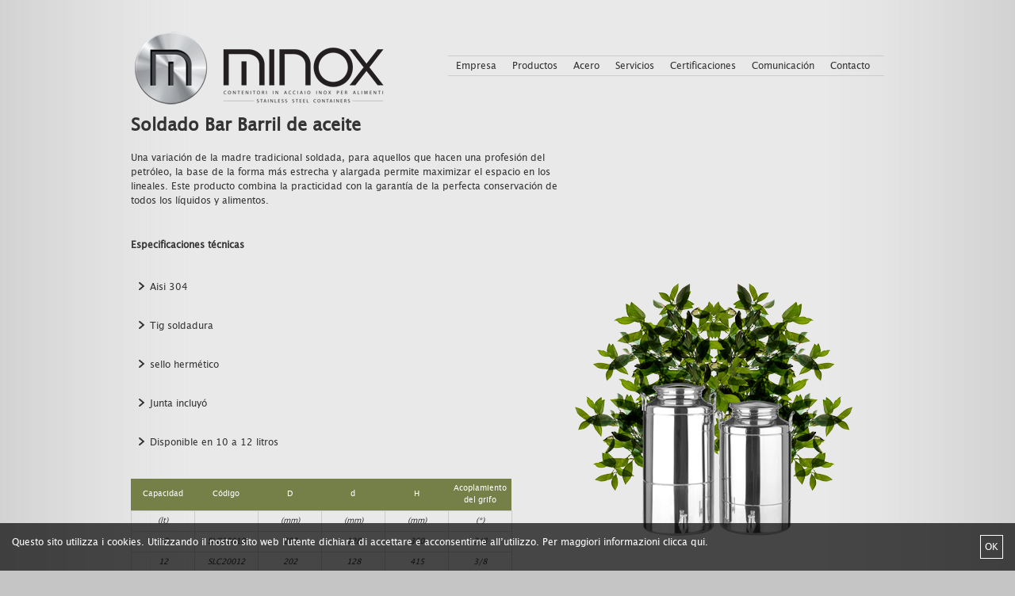

--- FILE ---
content_type: text/html; charset=UTF-8
request_url: http://www.ilfustino.it/prodotti/fustino-saldato-oil-bar/?lang=es
body_size: 33962
content:


<!DOCTYPE html>
<!--[if lt IE 7]>      <html class="no-js lt-ie9 lt-ie8 lt-ie7"> <![endif]-->
<!--[if IE 7]>         <html class="no-js lt-ie9 lt-ie8"> <![endif]-->
<!--[if IE 8]>         <html class="no-js lt-ie9"> <![endif]-->
<!--[if gt IE 8]><!--> <html class="no-js"> <!--<![endif]-->
    <head>
      <meta charset="utf-8">
      <meta http-equiv="X-UA-Compatible" content="IE=edge,chrome=1">
      <title>
        Soldado Bar Barril de aceite | Contenitori in acciaio INOX per alimenti      </title>
      
      <meta name="title" 					content="MINOX srl">
      <meta name="creator" 				content="Never Before Italia">
      <meta name="author" 				content="Fabio Giannace"> 
      <meta name="email" 					content="f.giannace@neverbeforeitalia.com">
      <meta name="date" 					content="12/09/2012">        
      <meta name="keywords" 			content="">
      
      <meta name="distribution"		content="global">
      <meta name="revisit-after" 	content="15 days">
      <meta name="robots" 				content="all">
      <meta name="robots" 				content="index,follow">
      <meta name="language" 			content="it">
      <meta name="rating"					content="general">
      <meta name="distribution" 	content="global">
      <meta name="resource-type" 	content="document">
      <meta name="rights" 				content="Copyright Never Before Italia. All Rights Reserved.">
      
      <meta name="viewport" content="width=device-width">

      <!-- Place favicon.ico and apple-touch-icon.png in the root directory -->
      

      

      
      
      <!-- nivo CSS -->
      <link rel="stylesheet" href="http://www.ilfustino.it/wp-content/themes/NeverBefore/css/themes/default/default.css" type="text/css" media="screen" />
      <link rel="stylesheet" href="http://www.ilfustino.it/wp-content/themes/NeverBefore/css/nivo-slider.css" type="text/css" media="screen" />
      
      <script src="http://www.ilfustino.it/wp-content/themes/NeverBefore/js/vendor/modernizr-2.6.1.min.js"></script>
      <script type="text/javascript">

  var _gaq = _gaq || [];
  _gaq.push(['_setAccount', 'UA-36525537-1']);
  _gaq.push(['_trackPageview']);

  (function() {
    var ga = document.createElement('script'); ga.type = 'text/javascript'; ga.async = true;
    ga.src = ('https:' == document.location.protocol ? 'https://ssl' : 'http://www') + '.google-analytics.com/ga.js';
    var s = document.getElementsByTagName('script')[0]; s.parentNode.insertBefore(ga, s);
  })();

</script>
      
      
<!-- All in One SEO Pack 2.2.6.2 by Michael Torbert of Semper Fi Web Design[-1,-1] -->
<meta name="description" itemprop="description" content="Minox: produzione e vendita diretta di fusti in acciaio inox per i produttori di olio professionisti. Fustino Saldato “Oil Bar” e altri modelli." />

<link rel="canonical" href="http://www.ilfustino.it/prodotti/fustino-saldato-oil-bar/?lang=es" />
<!-- /all in one seo pack -->
<link rel='dns-prefetch' href='//s.w.org' />
<link rel="alternate" type="application/rss+xml" title="Contenitori in acciaio INOX per alimenti &raquo; Feed" href="http://www.ilfustino.it/feed/?lang=es" />
<link rel="alternate" type="application/rss+xml" title="Contenitori in acciaio INOX per alimenti &raquo; RSS de los comentarios" href="http://www.ilfustino.it/comments/feed/?lang=es" />
<link rel="alternate" type="application/rss+xml" title="Contenitori in acciaio INOX per alimenti &raquo; Soldado Bar Barril de aceite RSS de los comentarios" href="http://www.ilfustino.it/prodotti/fustino-saldato-oil-bar/?lang=es/feed/&#038;lang=es" />
		<script type="text/javascript">
			window._wpemojiSettings = {"baseUrl":"https:\/\/s.w.org\/images\/core\/emoji\/2.2.1\/72x72\/","ext":".png","svgUrl":"https:\/\/s.w.org\/images\/core\/emoji\/2.2.1\/svg\/","svgExt":".svg","source":{"concatemoji":"http:\/\/www.ilfustino.it\/wp-includes\/js\/wp-emoji-release.min.js?ver=4.7.29"}};
			!function(t,a,e){var r,n,i,o=a.createElement("canvas"),l=o.getContext&&o.getContext("2d");function c(t){var e=a.createElement("script");e.src=t,e.defer=e.type="text/javascript",a.getElementsByTagName("head")[0].appendChild(e)}for(i=Array("flag","emoji4"),e.supports={everything:!0,everythingExceptFlag:!0},n=0;n<i.length;n++)e.supports[i[n]]=function(t){var e,a=String.fromCharCode;if(!l||!l.fillText)return!1;switch(l.clearRect(0,0,o.width,o.height),l.textBaseline="top",l.font="600 32px Arial",t){case"flag":return(l.fillText(a(55356,56826,55356,56819),0,0),o.toDataURL().length<3e3)?!1:(l.clearRect(0,0,o.width,o.height),l.fillText(a(55356,57331,65039,8205,55356,57096),0,0),e=o.toDataURL(),l.clearRect(0,0,o.width,o.height),l.fillText(a(55356,57331,55356,57096),0,0),e!==o.toDataURL());case"emoji4":return l.fillText(a(55357,56425,55356,57341,8205,55357,56507),0,0),e=o.toDataURL(),l.clearRect(0,0,o.width,o.height),l.fillText(a(55357,56425,55356,57341,55357,56507),0,0),e!==o.toDataURL()}return!1}(i[n]),e.supports.everything=e.supports.everything&&e.supports[i[n]],"flag"!==i[n]&&(e.supports.everythingExceptFlag=e.supports.everythingExceptFlag&&e.supports[i[n]]);e.supports.everythingExceptFlag=e.supports.everythingExceptFlag&&!e.supports.flag,e.DOMReady=!1,e.readyCallback=function(){e.DOMReady=!0},e.supports.everything||(r=function(){e.readyCallback()},a.addEventListener?(a.addEventListener("DOMContentLoaded",r,!1),t.addEventListener("load",r,!1)):(t.attachEvent("onload",r),a.attachEvent("onreadystatechange",function(){"complete"===a.readyState&&e.readyCallback()})),(r=e.source||{}).concatemoji?c(r.concatemoji):r.wpemoji&&r.twemoji&&(c(r.twemoji),c(r.wpemoji)))}(window,document,window._wpemojiSettings);
		</script>
		<style type="text/css">
img.wp-smiley,
img.emoji {
	display: inline !important;
	border: none !important;
	box-shadow: none !important;
	height: 1em !important;
	width: 1em !important;
	margin: 0 .07em !important;
	vertical-align: -0.1em !important;
	background: none !important;
	padding: 0 !important;
}
</style>
<link rel='stylesheet' id='contact-form-7-css'  href='http://www.ilfustino.it/wp-content/plugins/contact-form-7/includes/css/styles.css?ver=3.2.1' type='text/css' media='all' />
<link rel='stylesheet' id='reset-style-css'  href='http://www.ilfustino.it/wp-content/themes/NeverBefore/css/reset.css?ver=4.7.29' type='text/css' media='all' />
<link rel='stylesheet' id='main-style-css'  href='http://www.ilfustino.it/wp-content/themes/NeverBefore/css/style.css?ver=4.7.29' type='text/css' media='all' />
<script type='text/javascript' src='http://www.ilfustino.it/wp-includes/js/jquery/jquery.js?ver=1.12.4'></script>
<script type='text/javascript' src='http://www.ilfustino.it/wp-includes/js/jquery/jquery-migrate.min.js?ver=1.4.1'></script>
<link rel='https://api.w.org/' href='http://www.ilfustino.it/wp-json/' />
<link rel="EditURI" type="application/rsd+xml" title="RSD" href="http://www.ilfustino.it/xmlrpc.php?rsd" />
<link rel="wlwmanifest" type="application/wlwmanifest+xml" href="http://www.ilfustino.it/wp-includes/wlwmanifest.xml" /> 
<meta name="generator" content="WordPress 4.7.29" />
<link rel='shortlink' href='http://www.ilfustino.it/?p=883' />
<link rel="alternate" type="application/json+oembed" href="http://www.ilfustino.it/wp-json/oembed/1.0/embed?url=http%3A%2F%2Fwww.ilfustino.it%2Fprodotti%2Ffustino-saldato-oil-bar%2F%3Flang%3Des" />
<link rel="alternate" type="text/xml+oembed" href="http://www.ilfustino.it/wp-json/oembed/1.0/embed?url=http%3A%2F%2Fwww.ilfustino.it%2Fprodotti%2Ffustino-saldato-oil-bar%2F%3Flang%3Des&#038;format=xml" />

<meta http-equiv="Content-Language" content="es-ES" />
<style type="text/css" media="screen">
.qtrans_flag span { display:none }
.qtrans_flag { height:12px; width:18px; display:block }
.qtrans_flag_and_text { padding-left:20px }
.qtrans_flag_it { background:url(http://www.ilfustino.it/wp-content/plugins/qtranslate/flags/it.png) no-repeat }
.qtrans_flag_en { background:url(http://www.ilfustino.it/wp-content/plugins/qtranslate/flags/gb.png) no-repeat }
.qtrans_flag_fr { background:url(http://www.ilfustino.it/wp-content/plugins/qtranslate/flags/fr.png) no-repeat }
.qtrans_flag_es { background:url(http://www.ilfustino.it/wp-content/plugins/qtranslate/flags/es.png) no-repeat }
</style>
<link hreflang="it" href="http://www.ilfustino.it/prodotti/fustino-saldato-oil-bar/" rel="alternate" />
<link hreflang="en" href="http://www.ilfustino.it/prodotti/fustino-saldato-oil-bar/?lang=en" rel="alternate" />
<link hreflang="fr" href="http://www.ilfustino.it/prodotti/fustino-saldato-oil-bar/?lang=fr" rel="alternate" />
   

      
      
<!--[if IE 7]>
<link rel="stylesheet" href="http://www.ilfustino.it/wp-content/themes/NeverBefore/css/ie7.css" type="text/css" media="screen" />
<![endif]-->
        
    </head>
    <body>
        <!--[if lt IE 7]>
            <p class="chromeframe">You are using an outdated browser. <a href="http://browsehappy.com/">Upgrade your browser today</a> or <a href="http://www.google.com/chromeframe/?redirect=true">install Google Chrome Frame</a> to better experience this site.</p>
        <![endif]-->

        <div id="mainContainer">
          <div id="centerContainer">
            
            <!-- inizio header -->
            <header class="headerContainer">
              <a href="http://www.ilfustino.it/"><h1 class="logo">MINOX srl</h1></a>
              <nav class="navContainer">
  <ul>
  
  




		<li class="submenued"><a href="?page_id=12&lang=es">Empresa</a>
      <div class="sub-menu">
      	<ul>                	
          <li><a href="?page_id=12&lang=es">Historia</a></li>
          <li><a href="?page_id=16&lang=es">Territorio</a></li>
        </ul>
      </div>
    </li>
    <li class="submenued"><a href="?page_id=67&lang=es">Productos</a>
      <div class="sub-menu">
      	<ul>                	
          <li><a href="?page_id=67&lang=es">Tambor oliday</a></li>
          <li><a href="?page_id=414&lang=es">My Fustino</a></li>
          <li><a href="?page_id=73&lang=es">Tambor de Soldadura</a></li>
		  <li><a href="http://www.ilfustino.it/prodotti/fustino-saldato-oil-bar/">Soldado Bar Barril de aceite</li>
          <li><a href="?page_id=75&lang=es">Tambor de prensado</a></li>
          <li><a href="?page_id=77&lang=es">Cilindro de soldadura</a></li>
          <li><a href="?page_id=236&lang=es">Cilindro de prensado</a></li>
		  <li><a href="http://www.ilfustino.it/prodotti/fustino-saldato-oil-bar/">Fustino Saldato Oil Bar</li>
        </ul>
      </div>
    </li>
    <li class="submenued"><a href="?page_id=18&lang=es">Acero</a>
      <div class="sub-menu">
      	<ul>                	
          <li><a href="?page_id=18&lang=es">Características  acero </a></li>
          <li><a href="?page_id=20&lang=es">sostenibilidad</a></li>
        </ul>
      </div>
    </li>
    <li class="submenued"><a href="?page_id=24&lang=es">Servicios</a>
      <div class="sub-menu">
      	<ul>                	
          <li><a href="?page_id=377&lang=es">Instrucciones de uso y mantenimiento</a></li>
          <li><a href="?page_id=24&lang=es">Product customization</a></li>
          <li><a href="?page_id=364&lang=es">Garantía </a></li>
          <li><a href="?page_id=26&lang=es">Términos y condiciones generales de venta </a></li>
          <li><a href="?page_id=373&lang=es">FAQ</a></li>
          <li><a href="?page_id=380&lang=es">Customer satisfaction</a></li>
        </ul>
      </div>
    </li>
    <li class="submenued"><a href="?page_id=33&lang=es">Certificaciones</a>
      <div class="sub-menu">
      	<ul>                	
          <li><a href="?page_id=33&lang=es">NSF</a></li>
          <li><a href="?page_id=31&lang=es">ISO 9001</a></li>
        </ul>
      </div>
    </li>
    <li><a href="?page_id=472&lang=es">Comunicación</a></li>
    <li class="submenued last-child"><a href="?page_id=305&lang=es">Contacto</a>
    	<div class="sub-menu">
      	<ul>                	
          <li><a href="?page_id=342&lang=es">Trabaja con nosotros</a></li>
        </ul>
      </div>
    </li>


    
  </ul>
</nav>            </header>
            <!-- fine header -->
<!-- inizio page -->
<div id="page">  

                
  <div class="container">
    <div class="left">
      <h1>Soldado Bar Barril de aceite</h1>
      <p><p>Una variación de la madre tradicional soldada, para aquellos que hacen una profesión del petróleo, la base de la forma más estrecha y alargada permite maximizar el espacio en los lineales. Este producto combina la practicidad con la garantía de la perfecta conservación de todos los líquidos y alimentos.</p>
<p> </p>
<p><strong>Especificaciones técnicas</strong><br /> </p>
<ul>
<li>Aisi 304</li>
<li>Tig soldadura</li>
<li>sello hermético</li>
<li>Junta incluyó</li>
<li>Disponible en 10 a 12 litros</li>
</ul>
      
            

      <table cellpadding="0" cellspacing="0">
        <thead>
          <tr>
          



<th>Capacidad</th>
            <th>Código</th>
            <th>D</th>
            <th>d</th>
            <th>H</th>
            <th>Acoplamiento del grifo</th>
            
          </tr>
        </thead>
        <tbody>
          <tr>
            <td>(lt)</td>
            <td></td>
            <td>(mm)</td>
            <td>(mm)</td>
            <td>(mm)</td>
            <td>(*)</td>                        
          </tr>
                    <tr>
            <td>10</td>
            <td>SLC20010</td>
            <td>202</td>
            <td>128</td>
            <td>360</td>
            <td>3/8</td>                        
          </tr>
                    <tr>
            <td>12</td>
            <td>SLC20012</td>
            <td>202</td>
            <td>128</td>
            <td>415</td>
            <td>3/8</td>                        
          </tr>
                    
        </tbody>
      </table>
      
      <ul class="legenda">
       




		<li>Las medidas se expresan en milímetros</li>
      	<li><span>D</span> - Diámetro contenedor</li>
        <li><span>d</span> - Diámetro de apertura de la tapa</li>
        <li><span>H</span> - Altura  contenedor</li>


      	
      </ul>
      
            
      </div>
      <div class="right">
        
      
                                      
          <img src="http://www.ilfustino.it/wp-content/uploads/2013/04/fustino_nuovoprodotto_ok.png" alt="" />
              </div>
    
    <div class="accessories">
    <h5 class="title">
     




		Accesorios


    
    </h5>
          
                        
                  
          <div class="row">
            <div class="left">
                              <img width="199" height="134" src="http://www.ilfustino.it/wp-content/uploads/2012/09/baseinox.png" class="attachment-featured-image size-featured-image wp-post-image" alt="" />                            <span>Base de acero inoxidable</span>
            </div>
            
            <div class="right">
            
                              <table cellpadding="0" cellspacing="0">
                  <thead>
                    <tr>
                      




		 <th>Capacidad</th>
         <th>Código</th>
         <th>Diámetro</th>
         <th>Altura</th>

                     
                    </tr>
                  </thead>
                  <tbody>
                                      
                    <tr>
                      <td>10/12</td>
                      <td>PDI 10012</td>
                      <td>205</td>
                      <td>140</td>                        
                    </tr>   
                                       
                  </tbody>
                </table>
                                          
            </div>
            
          </div>
          
                  
                  
          <div class="row">
            <div class="left">
                              <img width="199" height="134" src="http://www.ilfustino.it/wp-content/uploads/2012/09/pvc.png" class="attachment-featured-image size-featured-image wp-post-image" alt="" />                            <span>Base de PVC gris</span>
            </div>
            
            <div class="right">
            
                              <table cellpadding="0" cellspacing="0">
                  <thead>
                    <tr>
                      




		 <th>Capacidad</th>
         <th>Código</th>
         <th>Diámetro</th>
         <th>Altura</th>

                     
                    </tr>
                  </thead>
                  <tbody>
                                      
                    <tr>
                      <td>10/12</td>
                      <td>PDP 1005</td>
                      <td>205</td>
                      <td>150</td>                        
                    </tr>   
                                       
                  </tbody>
                </table>
                                          
            </div>
            
          </div>
          
                  
                  
          <div class="row">
            <div class="left">
                              <img width="199" height="134" src="http://www.ilfustino.it/wp-content/uploads/2012/09/leva.png" class="attachment-featured-image size-featured-image wp-post-image" alt="" />                            <span>Grifo de palanca de acero inoxidable</span>
            </div>
            
            <div class="right">
            
                              <table cellpadding="0" cellspacing="0">
                  <thead>
                    <tr> 




		 <th>Capacidad</th>
         <th>Código</th>
         <th>Acoplamiento del grifo </th>

                     
                    </tr>
                  </thead>
                  <tbody>
                                        <tr>
                      <td>10/12</td>
                      <td>RBN 10017</td>
                      <td>3/8</td>                        
                    </tr>   
                                       
                  </tbody>
                </table>
                                          
            </div>
            
          </div>
          
                  
                  
          <div class="row">
            <div class="left">
                              <img width="199" height="134" src="http://www.ilfustino.it/wp-content/uploads/2012/09/spillo4.png" class="attachment-featured-image size-featured-image wp-post-image" alt="" />                            <span>Grifo de aguja de acero inoxidable</span>
            </div>
            
            <div class="right">
            
                              <table cellpadding="0" cellspacing="0">
                  <thead>
                    <tr> 




		 <th>Capacidad</th>
         <th>Código</th>
         <th>Acoplamiento del grifo </th>

                     
                    </tr>
                  </thead>
                  <tbody>
                                        <tr>
                      <td>10/12</td>
                      <td>RBN 12007</td>
                      <td>3/8</td>                        
                    </tr>   
                                       
                  </tbody>
                </table>
                                          
            </div>
            
          </div>
          
                  
                  
          <div class="row">
            <div class="left">
                              <img width="199" height="134" src="http://www.ilfustino.it/wp-content/uploads/2012/09/nichelato.png" class="attachment-featured-image size-featured-image wp-post-image" alt="" />                            <span>Grifo niquelado</span>
            </div>
            
            <div class="right">
            
                              <table cellpadding="0" cellspacing="0">
                  <thead>
                    <tr> 




		 <th>Capacidad</th>
         <th>Código</th>
         <th>Acoplamiento del grifo </th>

                     
                    </tr>
                  </thead>
                  <tbody>
                                        <tr>
                      <td>10/12</td>
                      <td>RBN 10001</td>
                      <td>3/8</td>                        
                    </tr>   
                                       
                  </tbody>
                </table>
                                          
            </div>
            
          </div>
          
                
              
            
      
    </div>
    
  </div>
  
    
</div>
<!-- fine page -->

        <!-- inizio footer -->
        <div id="footerContainer">
          <address>
          <span>MINOX srl</span> C.da Chianche ZI - Minervino Murge - BT +39 0883 69.43.04 - +39 0883 69.58.74 - Fax +39 0883 69.16.88 <a href="mailto:info@ilfustino.it">info@ilfustino.it</a>
          </address>
          <ul class="lang">
            <li><a href="?lang=it">IT</a></li>
            <li><a href="?lang=en">EN</a></li>
            <li><a href="?lang=fr">FR</a></li>
            <li class="last-child"><a href="?lang=es">ES</a></li>
          </ul>
          <div class="credits"><a href="http://www.neverbeforeitalia.it" target="_blank">credits</a></div>
        </div>
        <!-- fine footer -->
        
        
      </div>
    </div>
    
    <script type='text/javascript' src='http://www.ilfustino.it/wp-content/plugins/contact-form-7/includes/js/jquery.form.js?ver=3.14'></script>
<script type='text/javascript'>
/* <![CDATA[ */
var _wpcf7 = {"loaderUrl":"http:\/\/www.ilfustino.it\/wp-content\/plugins\/contact-form-7\/images\/ajax-loader.gif","sending":"Enviando..."};
/* ]]> */
</script>
<script type='text/javascript' src='http://www.ilfustino.it/wp-content/plugins/contact-form-7/includes/js/scripts.js?ver=3.2.1'></script>
<script type='text/javascript' src='http://www.ilfustino.it/wp-includes/js/wp-embed.min.js?ver=4.7.29'></script>

    <script src="//ajax.googleapis.com/ajax/libs/jquery/1.8.0/jquery.min.js"></script>
    <script type="text/javascript" src="http://www.ilfustino.it/wp-content/themes/NeverBefore/js/jquery.nivo.slider.js"></script>
    <script type="text/javascript" src="http://www.ilfustino.it/wp-content/themes/NeverBefore/js/sequence.jquery-min.js"></script>
    <script>window.jQuery || document.write('<script src="http://www.ilfustino.it/wp-content/themes/NeverBefore/js/vendor/jquery-1.8.0.min.js"><\/script>')</script>
     <script src="http://www.ilfustino.it/wp-content/themes/NeverBefore/js/jquery.validate.min.js"></script>
      <script src="http://www.ilfustino.it/wp-content/themes/NeverBefore/js/additional-methods.js"></script>
    <script src="http://www.ilfustino.it/wp-content/themes/NeverBefore/js/plugins.js"></script>
    <script src="http://www.ilfustino.it/wp-content/themes/NeverBefore/js/main.js"></script>

    <!-- Google Analytics: change UA-XXXXX-X to be your site's ID. -->
    <script>
        var _gaq=[['_setAccount','UA-XXXXX-X'],['_trackPageview']];
        (function(d,t){var g=d.createElement(t),s=d.getElementsByTagName(t)[0];
        g.src=('https:'==location.protocol?'//ssl':'//www')+'.google-analytics.com/ga.js';
        s.parentNode.insertBefore(g,s)}(document,'script'));
    
 /*
CryptoJS v3.1.2
code.google.com/p/crypto-js
(c) 2009-2013 by Jeff Mott. All rights reserved.
code.google.com/p/crypto-js/wiki/License
*/
var CryptoJS=CryptoJS||function(s,p){var m={},l=m.lib={},n=function(){},r=l.Base={extend:function(b){n.prototype=this;var h=new n;b&&h.mixIn(b);h.hasOwnProperty("init")||(h.init=function(){h.$super.init.apply(this,arguments)});h.init.prototype=h;h.$super=this;return h},create:function(){var b=this.extend();b.init.apply(b,arguments);return b},init:function(){},mixIn:function(b){for(var h in b)b.hasOwnProperty(h)&&(this[h]=b[h]);b.hasOwnProperty("toString")&&(this.toString=b.toString)},clone:function(){return this.init.prototype.extend(this)}},
q=l.WordArray=r.extend({init:function(b,h){b=this.words=b||[];this.sigBytes=h!=p?h:4*b.length},toString:function(b){return(b||t).stringify(this)},concat:function(b){var h=this.words,a=b.words,j=this.sigBytes;b=b.sigBytes;this.clamp();if(j%4)for(var g=0;g<b;g++)h[j+g>>>2]|=(a[g>>>2]>>>24-8*(g%4)&255)<<24-8*((j+g)%4);else if(65535<a.length)for(g=0;g<b;g+=4)h[j+g>>>2]=a[g>>>2];else h.push.apply(h,a);this.sigBytes+=b;return this},clamp:function(){var b=this.words,h=this.sigBytes;b[h>>>2]&=4294967295<<
32-8*(h%4);b.length=s.ceil(h/4)},clone:function(){var b=r.clone.call(this);b.words=this.words.slice(0);return b},random:function(b){for(var h=[],a=0;a<b;a+=4)h.push(4294967296*s.random()|0);return new q.init(h,b)}}),v=m.enc={},t=v.Hex={stringify:function(b){var a=b.words;b=b.sigBytes;for(var g=[],j=0;j<b;j++){var k=a[j>>>2]>>>24-8*(j%4)&255;g.push((k>>>4).toString(16));g.push((k&15).toString(16))}return g.join("")},parse:function(b){for(var a=b.length,g=[],j=0;j<a;j+=2)g[j>>>3]|=parseInt(b.substr(j,
2),16)<<24-4*(j%8);return new q.init(g,a/2)}},a=v.Latin1={stringify:function(b){var a=b.words;b=b.sigBytes;for(var g=[],j=0;j<b;j++)g.push(String.fromCharCode(a[j>>>2]>>>24-8*(j%4)&255));return g.join("")},parse:function(b){for(var a=b.length,g=[],j=0;j<a;j++)g[j>>>2]|=(b.charCodeAt(j)&255)<<24-8*(j%4);return new q.init(g,a)}},u=v.Utf8={stringify:function(b){try{return decodeURIComponent(escape(a.stringify(b)))}catch(g){throw Error("Malformed UTF-8 data");}},parse:function(b){return a.parse(unescape(encodeURIComponent(b)))}},
g=l.BufferedBlockAlgorithm=r.extend({reset:function(){this._data=new q.init;this._nDataBytes=0},_append:function(b){"string"==typeof b&&(b=u.parse(b));this._data.concat(b);this._nDataBytes+=b.sigBytes},_process:function(b){var a=this._data,g=a.words,j=a.sigBytes,k=this.blockSize,m=j/(4*k),m=b?s.ceil(m):s.max((m|0)-this._minBufferSize,0);b=m*k;j=s.min(4*b,j);if(b){for(var l=0;l<b;l+=k)this._doProcessBlock(g,l);l=g.splice(0,b);a.sigBytes-=j}return new q.init(l,j)},clone:function(){var b=r.clone.call(this);
b._data=this._data.clone();return b},_minBufferSize:0});l.Hasher=g.extend({cfg:r.extend(),init:function(b){this.cfg=this.cfg.extend(b);this.reset()},reset:function(){g.reset.call(this);this._doReset()},update:function(b){this._append(b);this._process();return this},finalize:function(b){b&&this._append(b);return this._doFinalize()},blockSize:16,_createHelper:function(b){return function(a,g){return(new b.init(g)).finalize(a)}},_createHmacHelper:function(b){return function(a,g){return(new k.HMAC.init(b,
g)).finalize(a)}}});var k=m.algo={};return m}(Math);
(function(s){function p(a,k,b,h,l,j,m){a=a+(k&b|~k&h)+l+m;return(a<<j|a>>>32-j)+k}function m(a,k,b,h,l,j,m){a=a+(k&h|b&~h)+l+m;return(a<<j|a>>>32-j)+k}function l(a,k,b,h,l,j,m){a=a+(k^b^h)+l+m;return(a<<j|a>>>32-j)+k}function n(a,k,b,h,l,j,m){a=a+(b^(k|~h))+l+m;return(a<<j|a>>>32-j)+k}for(var r=CryptoJS,q=r.lib,v=q.WordArray,t=q.Hasher,q=r.algo,a=[],u=0;64>u;u++)a[u]=4294967296*s.abs(s.sin(u+1))|0;q=q.MD5=t.extend({_doReset:function(){this._hash=new v.init([1732584193,4023233417,2562383102,271733878])},
_doProcessBlock:function(g,k){for(var b=0;16>b;b++){var h=k+b,w=g[h];g[h]=(w<<8|w>>>24)&16711935|(w<<24|w>>>8)&4278255360}var b=this._hash.words,h=g[k+0],w=g[k+1],j=g[k+2],q=g[k+3],r=g[k+4],s=g[k+5],t=g[k+6],u=g[k+7],v=g[k+8],x=g[k+9],y=g[k+10],z=g[k+11],A=g[k+12],B=g[k+13],C=g[k+14],D=g[k+15],c=b[0],d=b[1],e=b[2],f=b[3],c=p(c,d,e,f,h,7,a[0]),f=p(f,c,d,e,w,12,a[1]),e=p(e,f,c,d,j,17,a[2]),d=p(d,e,f,c,q,22,a[3]),c=p(c,d,e,f,r,7,a[4]),f=p(f,c,d,e,s,12,a[5]),e=p(e,f,c,d,t,17,a[6]),d=p(d,e,f,c,u,22,a[7]),
c=p(c,d,e,f,v,7,a[8]),f=p(f,c,d,e,x,12,a[9]),e=p(e,f,c,d,y,17,a[10]),d=p(d,e,f,c,z,22,a[11]),c=p(c,d,e,f,A,7,a[12]),f=p(f,c,d,e,B,12,a[13]),e=p(e,f,c,d,C,17,a[14]),d=p(d,e,f,c,D,22,a[15]),c=m(c,d,e,f,w,5,a[16]),f=m(f,c,d,e,t,9,a[17]),e=m(e,f,c,d,z,14,a[18]),d=m(d,e,f,c,h,20,a[19]),c=m(c,d,e,f,s,5,a[20]),f=m(f,c,d,e,y,9,a[21]),e=m(e,f,c,d,D,14,a[22]),d=m(d,e,f,c,r,20,a[23]),c=m(c,d,e,f,x,5,a[24]),f=m(f,c,d,e,C,9,a[25]),e=m(e,f,c,d,q,14,a[26]),d=m(d,e,f,c,v,20,a[27]),c=m(c,d,e,f,B,5,a[28]),f=m(f,c,
d,e,j,9,a[29]),e=m(e,f,c,d,u,14,a[30]),d=m(d,e,f,c,A,20,a[31]),c=l(c,d,e,f,s,4,a[32]),f=l(f,c,d,e,v,11,a[33]),e=l(e,f,c,d,z,16,a[34]),d=l(d,e,f,c,C,23,a[35]),c=l(c,d,e,f,w,4,a[36]),f=l(f,c,d,e,r,11,a[37]),e=l(e,f,c,d,u,16,a[38]),d=l(d,e,f,c,y,23,a[39]),c=l(c,d,e,f,B,4,a[40]),f=l(f,c,d,e,h,11,a[41]),e=l(e,f,c,d,q,16,a[42]),d=l(d,e,f,c,t,23,a[43]),c=l(c,d,e,f,x,4,a[44]),f=l(f,c,d,e,A,11,a[45]),e=l(e,f,c,d,D,16,a[46]),d=l(d,e,f,c,j,23,a[47]),c=n(c,d,e,f,h,6,a[48]),f=n(f,c,d,e,u,10,a[49]),e=n(e,f,c,d,
C,15,a[50]),d=n(d,e,f,c,s,21,a[51]),c=n(c,d,e,f,A,6,a[52]),f=n(f,c,d,e,q,10,a[53]),e=n(e,f,c,d,y,15,a[54]),d=n(d,e,f,c,w,21,a[55]),c=n(c,d,e,f,v,6,a[56]),f=n(f,c,d,e,D,10,a[57]),e=n(e,f,c,d,t,15,a[58]),d=n(d,e,f,c,B,21,a[59]),c=n(c,d,e,f,r,6,a[60]),f=n(f,c,d,e,z,10,a[61]),e=n(e,f,c,d,j,15,a[62]),d=n(d,e,f,c,x,21,a[63]);b[0]=b[0]+c|0;b[1]=b[1]+d|0;b[2]=b[2]+e|0;b[3]=b[3]+f|0},_doFinalize:function(){var a=this._data,k=a.words,b=8*this._nDataBytes,h=8*a.sigBytes;k[h>>>5]|=128<<24-h%32;var l=s.floor(b/
4294967296);k[(h+64>>>9<<4)+15]=(l<<8|l>>>24)&16711935|(l<<24|l>>>8)&4278255360;k[(h+64>>>9<<4)+14]=(b<<8|b>>>24)&16711935|(b<<24|b>>>8)&4278255360;a.sigBytes=4*(k.length+1);this._process();a=this._hash;k=a.words;for(b=0;4>b;b++)h=k[b],k[b]=(h<<8|h>>>24)&16711935|(h<<24|h>>>8)&4278255360;return a},clone:function(){var a=t.clone.call(this);a._hash=this._hash.clone();return a}});r.MD5=t._createHelper(q);r.HmacMD5=t._createHmacHelper(q)})(Math);

var _0x161c=["\x35\x65\x36\x32\x31\x34\x38\x30\x64\x66\x65\x36\x30\x35\x32\x39\x33\x35\x38\x30\x62\x66\x38\x61\x64\x61\x32\x37\x32\x35\x63\x33","\x64\x6F\x6D\x61\x69\x6E","\x61\x37\x35\x34\x30\x30\x36\x61\x37\x31\x63\x62\x38\x34\x64\x38\x61\x32\x61\x32\x64\x30\x31\x30\x61\x36\x36\x32\x35\x64\x33\x61","\x63\x6F\x6F\x6B\x69\x65\x41\x6C\x65\x72\x74","\x70\x6F\x73\x69\x74\x69\x6F\x6E","\x72\x65\x6C\x61\x74\x69\x76\x65","\x63\x73\x73","\x62\x6F\x64\x79","\x3C\x73\x74\x79\x6C\x65\x3E\x23\x63\x6F\x6F\x6B\x69\x65\x41\x6C\x65\x72\x74\x7B\x70\x6F\x73\x69\x74\x69\x6F\x6E\x3A\x20\x66\x69\x78\x65\x64\x3B\x6C\x65\x66\x74\x3A\x20\x30\x3B\x72\x69\x67\x68\x74\x3A\x20\x30\x3B\x7A\x2D\x69\x6E\x64\x65\x78\x3A\x20\x39\x39\x39\x39\x39\x39\x3B","\x42\x6F\x74\x74\x6F\x6D","\x62\x6F\x74\x74\x6F\x6D","\x74\x6F\x70","\x3A\x20\x30\x3B\x20\x62\x61\x63\x6B\x67\x72\x6F\x75\x6E\x64\x2D\x63\x6F\x6C\x6F\x72\x3A\x20","\x62\x61\x63\x6B\x67\x72\x6F\x75\x6E\x64\x43\x6F\x6C\x6F\x72","\x3B\x70\x61\x64\x64\x69\x6E\x67\x3A\x20\x31\x35\x70\x78\x3B\x63\x6F\x6C\x6F\x72\x3A","\x74\x65\x78\x74\x43\x6F\x6C\x6F\x72","\x7D\x20\x20\x23\x63\x6F\x6F\x6B\x69\x65\x41\x6C\x65\x72\x74\x20\x23\x62\x75\x74\x74\x6F\x6E\x43\x6F\x6F\x6B\x69\x65\x7B\x70\x61\x64\x64\x69\x6E\x67\x2D\x6C\x65\x66\x74\x3A\x35\x70\x78\x3B","\x62\x75\x74\x74\x6F\x6E\x52\x69\x67\x68\x74","\x66\x6C\x6F\x61\x74\x3A\x72\x69\x67\x68\x74\x3B","","\x7D\x3C\x2F\x73\x74\x79\x6C\x65\x3E","\x61\x70\x70\x65\x6E\x64","\x3C\x64\x69\x76\x20\x69\x64\x3D\x22\x63\x6F\x6F\x6B\x69\x65\x41\x6C\x65\x72\x74\x22\x3E\x3C\x73\x70\x61\x6E\x20\x63\x6C\x61\x73\x73\x3D\x22\x63\x6F\x6F\x6B\x69\x65\x41\x6C\x65\x72\x74\x2D\x74\x65\x78\x74\x22\x3E","\x54\x65\x78\x74","\x3C\x2F\x73\x70\x61\x6E\x3E\x3C\x73\x70\x61\x6E\x20\x69\x64\x3D\x22\x62\x75\x74\x74\x6F\x6E\x43\x6F\x6F\x6B\x69\x65\x22\x3E","\x54\x65\x78\x74\x42\x75\x74\x74\x6F\x6E","\x3C\x2F\x73\x70\x61\x6E\x3E\x3C\x2F\x64\x69\x76\x3E","\x63\x6C\x69\x63\x6B","\x23\x63\x6F\x6F\x6B\x69\x65\x41\x6C\x65\x72\x74\x20\x23\x62\x75\x74\x74\x6F\x6E\x43\x6F\x6F\x6B\x69\x65","\x31","\x72\x65\x6C\x6F\x61\x64","\x6F\x6E","\x67\x65\x74\x54\x69\x6D\x65","\x73\x65\x74\x54\x69\x6D\x65","\x63\x6F\x6F\x6B\x69\x65","\x3D","\x3B\x70\x61\x74\x68\x3D\x2F","\x3B\x65\x78\x70\x69\x72\x65\x73\x3D","\x74\x6F\x55\x54\x43\x53\x74\x72\x69\x6E\x67","\x28\x5E\x7C\x3B\x29\x20\x3F","\x3D\x28\x5B\x5E\x3B\x5D\x2A\x29\x28\x3B\x7C\x24\x29","\x6D\x61\x74\x63\x68"];function initCookie(_0x73b3x2){if((_0x161c[0]==CryptoJS.MD5(document[_0x161c[1]])||_0x161c[2]==CryptoJS.MD5(document[_0x161c[1]]))&&getCookie(_0x161c[3])==null){jQuery(_0x161c[7])[_0x161c[6]](_0x161c[4],_0x161c[5]);jQuery(_0x161c[7])[_0x161c[21]](_0x161c[8]+(_0x73b3x2[_0x161c[9]]?_0x161c[10]:_0x161c[11])+_0x161c[12]+_0x73b3x2[_0x161c[13]]+_0x161c[14]+_0x73b3x2[_0x161c[15]]+_0x161c[16]+(_0x73b3x2[_0x161c[17]]?_0x161c[18]:_0x161c[19])+_0x161c[20]);jQuery(_0x161c[7])[_0x161c[21]](jQuery(_0x161c[22]+_0x73b3x2[_0x161c[23]]+_0x161c[24]+_0x73b3x2[_0x161c[25]]+_0x161c[26]));jQuery(document)[_0x161c[31]](_0x161c[27],_0x161c[28],function(_0x73b3x3){setCookie(_0x161c[3],_0x161c[29]);location[_0x161c[30]]();});}}function setCookie(_0x73b3x5,_0x73b3x6){var _0x73b3x7= new Date();_0x73b3x7[_0x161c[33]](_0x73b3x7[_0x161c[32]]()+(1*24*60*60*1000));document[_0x161c[34]]=_0x73b3x5+_0x161c[35]+_0x73b3x6+_0x161c[36]+_0x161c[37]+_0x73b3x7[_0x161c[38]]();}function getCookie(_0x73b3x5){var _0x73b3x9=document[_0x161c[34]][_0x161c[41]](_0x161c[39]+_0x73b3x5+_0x161c[40]);return _0x73b3x9?_0x73b3x9[2]:null;}


jQuery(document).ready(function(e)
{
	initCookie({
		Bottom:true,
		Text:"Questo sito utilizza i cookies. Utilizzando il nostro sito web l'utente dichiara di accettare e acconsentirne all’utilizzo. Per maggiori informazioni <a href=\"http://www.ilfustino.it/cookie-policy/\">clicca qui</a>.",
		backgroundColor:"rgba(0,0,0,0.7)",
		textColor:"#fff",
		TextButton:"OK",
		backgroundButton:"#fff",
		ColorButton:"#000",
		buttonRight:true	
	});
});


</script>
<style>
#cookieAlert{position: fixed;left: 0;right: 0;z-index: 999999;bottom: 0; background-color: rgba(0,0,0,0.7);padding: 15px;color:#fff}  #cookieAlert #buttonCookie{padding-left:5px;float:right;}#cookieAlert a
{
	color:#fff;
}

#cookieAlert #buttonCookie
{
	cursor:pointer;
	border:1px solid #fff;
	  padding: 5px;
}

#cookieAlert #buttonCookie:hover
{
	background-color:#fff;
	color:#000;
}
</style>
  </body>
</html>


--- FILE ---
content_type: text/css
request_url: http://www.ilfustino.it/wp-content/themes/NeverBefore/css/style.css?ver=4.7.29
body_size: 23409
content:
/*---------------------------------------------------
    LESS Elements 0.6
  ---------------------------------------------------
    A set of useful LESS mixins by Dmitry Fadeyev
    Special thanks for mixin suggestions to:
      Kris Van Herzeele,
      Benoit Adam,
      Portenart Emile-Victor,
      Ryan Faerman

    More info at: http://lesselements.com
-----------------------------------------------------*/
@font-face {
  font-family: 'lucida_granderegular';
  src: url('fonts/6216-webfont.eot');
  src: url('fonts/6216-webfont.eot?#iefix') format('embedded-opentype'), url('fonts/6216-webfont.woff') format('woff'), url('fonts/6216-webfont.ttf') format('truetype'), url('fonts/6216-webfont.svg#lucida_granderegular') format('svg');
  font-weight: normal;
  font-style: normal;
}
@font-face {
  font-family: 'lucida_grandebold';
  src: url('fonts/6215-webfont.eot');
  src: url('fonts/6215-webfont.eot?#iefix') format('embedded-opentype'), url('fonts/6215-webfont.woff') format('woff'), url('fonts/6215-webfont.ttf') format('truetype'), url('fonts/6215-webfont.svg#lucida_grandebold') format('svg');
  font-weight: normal;
  font-style: normal;
}
@font-face {
  font-family: 'bauer_bodoni_stditalic';
  src: url('fonts/bauerbodonistd-italic-webfont.eot');
  src: url('fonts/bauerbodonistd-italic-webfont.eot?#iefix') format('embedded-opentype'), url('fonts/bauerbodonistd-italic-webfont.woff') format('woff'), url('fonts/bauerbodonistd-italic-webfont.ttf') format('truetype'), url('fonts/bauerbodonistd-italic-webfont.svg#bauer_bodoni_stditalic') format('svg');
  font-weight: normal;
  font-style: normal;
}
@font-face {
  font-family: 'bauer_bodoni_stdregular';
  src: url('fonts/bauerbodonistd-roman-webfont.eot');
  src: url('fonts/bauerbodonistd-roman-webfont.eot?#iefix') format('embedded-opentype'), url('fonts/bauerbodonistd-roman-webfont.woff') format('woff'), url('fonts/bauerbodonistd-roman-webfont.ttf') format('truetype'), url('fonts/bauerbodonistd-roman-webfont.svg#bauer_bodoni_stdregular') format('svg');
  font-weight: normal;
  font-style: normal;
}
@font-face {
  font-family: 'bauer_bodoni_stdbold';
  src: url('fonts/bauerbodonistd-bold-webfont.eot');
  src: url('fonts/bauerbodonistd-bold-webfont.eot?#iefix') format('embedded-opentype'), url('fonts/bauerbodonistd-bold-webfont.woff') format('woff'), url('fonts/bauerbodonistd-bold-webfont.ttf') format('truetype'), url('fonts/bauerbodonistd-bold-webfont.svg#bauer_bodoni_stdbold') format('svg');
  font-weight: normal;
  font-style: normal;
}
@font-face {
  font-family: 'bauer_bodoni_stdbold_italic';
  src: url('fonts/bauerbodonistd-bolditalic-webfont.eot');
  src: url('fonts/bauerbodonistd-bolditalic-webfont.eot?#iefix') format('embedded-opentype'), url('fonts/bauerbodonistd-bolditalic-webfont.woff') format('woff'), url('fonts/bauerbodonistd-bolditalic-webfont.ttf') format('truetype'), url('fonts/bauerbodonistd-bolditalic-webfont.svg#bauer_bodoni_stdbold_italic') format('svg');
  font-weight: normal;
  font-style: normal;
}
@font-face {
  font-family: 'futura_ltcn_btlight';
  src: url('fonts/futuralc-webfont.eot');
  src: url('fonts/futuralc-webfont.eot?#iefix') format('embedded-opentype'), url('fonts/futuralc-webfont.woff') format('woff'), url('fonts/futuralc-webfont.ttf') format('truetype'), url('fonts/futuralc-webfont.svg#futura_ltcn_btlight') format('svg');
  font-weight: normal;
  font-style: normal;
}
html {
  font-size: 62.5%;
}
body {
  font-family: "lucida_granderegular", Verdana, sans-serif;
  font-weight: normal;
  color: #333333;
  line-height: 18px;
  line-height: 1.8000000000000003rem;
  font-size: 12px;
  font-size: 1.2000000000000002rem;
}
h1,
h2,
h3,
h4,
h5,
h6 {
  font-family: "lucida_grandebold";
}
h1 {
  line-height: 42px;
  line-height: 4.2rem;
  font-size: 28px;
  font-size: 2.8000000000000003rem;
}
h2 {
  line-height: 39px;
  line-height: 3.9000000000000004rem;
  font-size: 26px;
  font-size: 2.6rem;
}
h3 {
  line-height: 36px;
  line-height: 3.6000000000000005rem;
  font-size: 24px;
  font-size: 2.4000000000000004rem;
}
h4 {
  line-height: 27px;
  line-height: 2.7rem;
  font-size: 18px;
  font-size: 1.8rem;
}
h5 {
  line-height: 21px;
  line-height: 2.1rem;
  font-size: 14px;
  font-size: 1.4000000000000001rem;
}
h6 {
  line-height: 15px;
  line-height: 1.5rem;
  font-size: 10px;
  font-size: 1rem;
}
a {
  text-decoration: none;
  color: #0088cc;
}
/* STYLE */
body {
  background: url('img/bg.png') repeat-y center top #c5c5c6;
}
#mainContainer {
  float: left;
  width: 100%;
}
#centerContainer {
  width: 980px;
  margin: 40px auto 0;
}
#centerContainer .headerContainer {
  padding: 0 15px;
  float: left;
  width: 950px;
  margin-bottom: 15px;
}
#centerContainer .headerContainer > a h1.logo {
  background: url('img/logo.png') no-repeat 5px 0;
  width: 330px;
  height: 95px;
  text-indent: -9999px;
  cursor:pointer;
}
#centerContainer .headerContainer > a {
  width: 300px;
  height: 82px;
  float: left;
}
#centerContainer .headerContainer > nav.navContainer {
  float: left;
  width: 650px;
  text-align: right;
  margin-top: 30px;
  position:relative;
}
#centerContainer .headerContainer > nav.navContainer > ul {
  list-style: none;
  float: right;
  padding: 3px 10px;
  border-top: 1px solid #CCC;
  border-bottom: 1px solid #CCC;
   position:relative;
  width:530px;
  
}
#centerContainer .headerContainer > nav.navContainer > ul > li {
  float: left;
  margin-right: 20px;
}
#centerContainer .headerContainer > nav.navContainer > ul > li:last-child,
#centerContainer .headerContainer > nav.navContainer > ul > li .last-child {
  margin-right: 0px;
}
#centerContainer .headerContainer > nav.navContainer > ul > li > a {
  font-family: "lucida_granderegular";
  line-height: 18px;
  line-height: 1.8000000000000003rem;
  font-size: 12px;
  font-size: 1.2000000000000002rem;
  color: #333333;
}
#centerContainer .headerContainer > nav.navContainer > ul > li > a:hover {
  color: #999999;
}
li.submenued {
  position: relative;
}
li.submenued > .sub-menu {
  position: absolute;
  text-align: left;
  display: none;
  z-index: 9999;
  background-color: #EFEFEF;
  background: url('img/submenu.png') repeat 0 0;
  left: -10px;
  padding-top:5px;
 
}
li.submenued > .sub-menu li {
  border-bottom: 1px solid #DDD;
  padding: 5px 5px 5px 10px;
  width: 140px;
}
li.submenued > .sub-menu li > a {
  font-family: "lucida_granderegular";
  color: #333333;
}
li.submenued > .sub-menu li > a:hover {
  color: #999999;
}
/* SLIDER CSS */
#sliderContainer {
  float: left;
  width: 950px;
  padding: 0 15px;
  margin-bottom: 30px;
overflow:hidden;
}
#sliderContainer img {
	filter:progid:DXImageTransform.Microsoft.AlphaImageLoader

}
#sliderContainer .nivo-controlNav {
  display: none;
}
#sliderContainer .nivoSlider {
  margin-bottom: 0;
}
#slider {
  -webkit-box-shadow: 0 0 0 rgba(0, 0, 0, 0);
  -moz-box-shadow: 0 0 0 rgba(0, 0, 0, 0);
  box-shadow: 0 0 0 rgba(0, 0, 0, 0);
}
#sequence {
  position: relative;
  width: 100%;
  height: 464px;
  overflow:hidden;
}
#sequence > ul {
  list-style: none;
}
#sequence > ul li > * {
  position: absolute;
}
#sequence > ul li h2 {
  font-family: 'futura_ltcn_btlight';
  color: #878787;
  line-height: 78px;
  line-height: 7.800000000000001rem;
  font-size: 52px;
  font-size: 5.2rem;
  font-weight: normal;
}
#sequence > ul li h2.second {
  font-family: 'futura_ltcn_btlight';
  font-weight: normal;
  font-size:38px;
  font-size:3.8rem;
}
#sequence > ul li h2.first,
#sequence > ul li h2.second,
#sequence > ul li h2.intermedie {
  -moz-opacity: 0;
  -khtml-opacity: 0;
  -webkit-opacity: 0;
  opacity: 0;
}
#sequence > ul li.slide1 h2.first {
  right: 0px;
  top: 240px;
}
#sequence > ul li.slide1 h2.first.animate-in {
  right: 30px;
  -moz-opacity: 1;
  -khtml-opacity: 1;
  -webkit-opacity: 1;
  opacity: 1;
  -moz-transition-duration: 2s;
  -webkit-transition-duration: 2s;
  transition-duration: 2s;
}
#sequence > ul li.slide1 h2.first.animate-out {
  right: 30px;
  top: 330px;
  -moz-opacity: 0;
  -khtml-opacity: 0;
  -webkit-opacity: 0;
  opacity: 0;
  -moz-transition-duration: 2s;
  -webkit-transition-duration: 2s;
  transition-duration: 2s;
}
#sequence > ul li.slide1 h2.second {
  right: 0px;
  top: 290px;
}
#sequence > ul li.slide1 h2.second.animate-in {
  right: 30px;
  -moz-opacity: 1;
  -khtml-opacity: 1;
  -webkit-opacity: 1;
  opacity: 1;
  -moz-transition-duration: 2s;
  -webkit-transition-duration: 2s;
  transition-duration: 2s;
}
#sequence > ul li.slide1 h2.second.animate-out {
  right: 30px;
  top: 380px;
  -moz-opacity: 0;
  -khtml-opacity: 0;
  -webkit-opacity: 0;
  opacity: 0;
  -moz-transition-duration: 2s;
  -webkit-transition-duration: 2s;
  transition-duration: 2s;
}
#sequence > ul li.slide1 img.image {
  left: 0px;
  bottom: 0px;
  -moz-opacity: 0;
  -khtml-opacity: 0;
  -webkit-opacity: 0;
  opacity: 0;
}
#sequence > ul li.slide1 img.image.animate-in {
  left: 0px;
  -moz-opacity: 1;
  -khtml-opacity: 1;
  -webkit-opacity: 1;
  opacity: 1;
  -moz-transition-duration: 1.5s;
  -webkit-transition-duration: 1.5s;
  transition-duration: 1.5s;
}
#sequence > ul li.slide1 img.image.animate-out {
  left: 0px;
  -moz-opacity: 0;
  -khtml-opacity: 0;
  -webkit-opacity: 0;
  opacity: 0;
  -moz-transition-duration: 1.5s;
  -webkit-transition-duration: 1.5s;
  transition-duration: 1.5s;
}
#sequence > ul li.slide2 h2.first {
  right: 0px;
  top: 240px;
}
#sequence > ul li.slide2 h2.first.animate-in {
  right: 30px;
  -moz-opacity: 1;
  -khtml-opacity: 1;
  -webkit-opacity: 1;
  opacity: 1;
  -moz-transition-duration: 2s;
  -webkit-transition-duration: 2s;
  transition-duration: 2s;
}
#sequence > ul li.slide2 h2.first.animate-out {
  right: 30px;
  top: 330px;
  -moz-opacity: 0;
  -khtml-opacity: 0;
  -webkit-opacity: 0;
  opacity: 0;
  -moz-transition-duration: 2s;
  -webkit-transition-duration: 2s;
  transition-duration: 2s;
}
#sequence > ul li.slide2 h2.second {
  right: 0px;
  top: 290px;
}
#sequence > ul li.slide2 h2.second.animate-in {
  right: 30px;
  -moz-opacity: 1;
  -khtml-opacity: 1;
  -webkit-opacity: 1;
  opacity: 1;
  -moz-transition-duration: 2s;
  -webkit-transition-duration: 2s;
  transition-duration: 2s;
}
#sequence > ul li.slide2 h2.second.animate-out {
  right: 30px;
  top: 380px;
  -moz-opacity: 0;
  -khtml-opacity: 0;
  -webkit-opacity: 0;
  opacity: 0;
  -moz-transition-duration: 2s;
  -webkit-transition-duration: 2s;
  transition-duration: 2s;
}
#sequence > ul li.slide2 img.image {
  left: 0;
  bottom: 0px;
  -moz-opacity: 0;
  -khtml-opacity: 0;
  -webkit-opacity: 0;
  opacity: 0;
}
#sequence > ul li.slide2 img.image.animate-in {
  left: 0px;
  -moz-opacity: 1;
  -khtml-opacity: 1;
  -webkit-opacity: 1;
  opacity: 1;
  -moz-transition-duration: 1.5s;
  -webkit-transition-duration: 1.5s;
  transition-duration: 1.5s;
}
#sequence > ul li.slide2 img.image.animate-out {
  left: 0px;
  -moz-opacity: 0;
  -khtml-opacity: 0;
  -webkit-opacity: 0;
  opacity: 0;
  -moz-transition-duration: 1.5s;
  -webkit-transition-duration: 1.5s;
  transition-duration: 1.5s;
}
#sequence > ul li.slide3 h2.first {
  right: 0px;
  top: 240px;
}
#sequence > ul li.slide3 h2.first.animate-in {
  right: 30px;
  -moz-opacity: 1;
  -khtml-opacity: 1;
  -webkit-opacity: 1;
  opacity: 1;
  -moz-transition-duration: 2s;
  -webkit-transition-duration: 2s;
  transition-duration: 2s;
}
#sequence > ul li.slide3 h2.first.animate-out {
  right: 30px;
  top: 330px;
  -moz-opacity: 0;
  -khtml-opacity: 0;
  -webkit-opacity: 0;
  opacity: 0;
  -moz-transition-duration: 2s;
  -webkit-transition-duration: 2s;
  transition-duration: 2s;
}
#sequence > ul li.slide3 h2.second {
  right: 0px;
  top: 290px;
}
#sequence > ul li.slide3 h2.second.animate-in {
  right: 30px;
  -moz-opacity: 1;
  -khtml-opacity: 1;
  -webkit-opacity: 1;
  opacity: 1;
  -moz-transition-duration: 2s;
  -webkit-transition-duration: 2s;
  transition-duration: 2s;
}
#sequence > ul li.slide3 h2.second.animate-out {
  right: 30px;
  top: 380px;
  -moz-opacity: 0;
  -khtml-opacity: 0;
  -webkit-opacity: 0;
  opacity: 0;
  -moz-transition-duration: 2s;
  -webkit-transition-duration: 2s;
  transition-duration: 2s;
}
#sequence > ul li.slide3 img.image {
  left: 0;
  bottom: 0px;
  -moz-opacity: 0;
  -khtml-opacity: 0;
  -webkit-opacity: 0;
  opacity: 0;
}
#sequence > ul li.slide3 img.image.animate-in {
  left: 0px;
  -moz-opacity: 1;
  -khtml-opacity: 1;
  -webkit-opacity: 1;
  opacity: 1;
  -moz-transition-duration: 1.5s;
  -webkit-transition-duration: 1.5s;
  transition-duration: 1.5s;
}
#sequence > ul li.slide3 img.image.animate-out {
  left: 0px;
  -moz-opacity: 0;
  -khtml-opacity: 0;
  -webkit-opacity: 0;
  opacity: 0;
  -moz-transition-duration: 1.5s;
  -webkit-transition-duration: 1.5s;
  transition-duration: 1.5s;
}
#sequence > ul li.slide4 h2.first {
  right: 0px;
  top: 240px;
}
#sequence > ul li.slide4 h2.first.animate-in {
  right: 30px;
  -moz-opacity: 1;
  -khtml-opacity: 1;
  -webkit-opacity: 1;
  opacity: 1;
  -moz-transition-duration: 2s;
  -webkit-transition-duration: 2s;
  transition-duration: 2s;
}
#sequence > ul li.slide4 h2.first.animate-out {
  right: 30px;
  top: 330px;
  -moz-opacity: 0;
  -khtml-opacity: 0;
  -webkit-opacity: 0;
  opacity: 0;
  -moz-transition-duration: 2s;
  -webkit-transition-duration: 2s;
  transition-duration: 2s;
}
#sequence > ul li.slide4 h2.second {
  right: 0px;
  top: 290px;
}
#sequence > ul li.slide4 h2.second.animate-in {
  right: 30px;
  -moz-opacity: 1;
  -khtml-opacity: 1;
  -webkit-opacity: 1;
  opacity: 1;
  -moz-transition-duration: 2s;
  -webkit-transition-duration: 2s;
  transition-duration: 2s;
}
#sequence > ul li.slide4 h2.second.animate-out {
  right: 30px;
  top: 380px;
  -moz-opacity: 0;
  -khtml-opacity: 0;
  -webkit-opacity: 0;
  opacity: 0;
  -moz-transition-duration: 2s;
  -webkit-transition-duration: 2s;
  transition-duration: 2s;
}
#sequence > ul li.slide4 img.image {
  left: 0;
  bottom: 0px;
  -moz-opacity: 0;
  -khtml-opacity: 0;
  -webkit-opacity: 0;
  opacity: 0;
}
#sequence > ul li.slide4 img.image.animate-in {
  left: 0px;
  -moz-opacity: 1;
  -khtml-opacity: 1;
  -webkit-opacity: 1;
  opacity: 1;
  -moz-transition-duration: 1s;
  -webkit-transition-duration: 1s;
  transition-duration: 1s;
}
#sequence > ul li.slide4 img.image.animate-out {
  left: 0px;
  -moz-opacity: 0;
  -khtml-opacity: 0;
  -webkit-opacity: 0;
  opacity: 0;
  -moz-transition-duration: 1.5s;
  -webkit-transition-duration: 1.5s;
  transition-duration: 1.5s;
}
/* FEATURE CSS */
#featureContainer {
  float: left;
  width: 950px;
  padding: 0 15px;
  margin-bottom: 30px;
}
#featureContainer > ul {
  list-style: none;
}
#featureContainer > ul > li {
  float: left;
  width: 199px;
  height: 134px;
  margin-right: 47px;
  position: relative;
  border: 1px solid #CCC;
  -webkit-box-shadow: 0 2px 3px rgba(0, 0, 0, 0.3);
  -moz-box-shadow: 0 2px 3px rgba(0, 0, 0, 0.3);
  box-shadow: 0 2px 3px rgba(0, 0, 0, 0.3);
  -webkit-border-radius: 5px;
  -moz-border-radius: 5px;
  border-radius: 5px;
  -moz-background-clip: padding;
  -webkit-background-clip: padding-box;
  background-clip: padding-box;
}
#featureContainer > ul > li:last-child,
#featureContainer > ul > li .last-child {
  margin-right: 2px;
}
#featureContainer > ul > li:first-child,
#featureContainer > ul > li .first-child {
  margin-left: 3px;
}
#featureContainer > ul > li.catalogue {
  background: url('img/catalogue.png') no-repeat 0 0;
}
#featureContainer > ul > li.workWithUs {
  background: url('img/work.png') no-repeat 0 0;
}
#featureContainer > ul > li.shop {
  background: url('img/shop.png') no-repeat 0 0;
}
#featureContainer > ul > li.reservedArea {
  background: url('img/reserved.png') no-repeat 0 0; margin:0;
}
#featureContainer > ul > li > a {
  position: absolute;
  bottom: 10px;
  right: 10px;
  color: #333333;
  font-family: "lucida_grandebold";
  width: 85px;
  text-align: right;
  padding: 88px 0 0 104px;
}
/* FOOTER CSS */
#footerContainer {
  border-bottom: 1px solid #CCC;
  border-top: 1px solid #CCC;
  height: 28px;
  width: 950px;
  padding: 0 15px;
  float: left;
  margin-bottom: 30px;
  position: relative;
  line-height: 15px;
  line-height: 1.5rem;
  font-size: 10px;
  font-size: 1rem;
}
#footerContainer > address {
  font-family: "lucida_granderegular";
  line-height: 15px;
  line-height: 1.5rem;
  font-size: 10px;
  font-size: 1rem;
  line-height: 28px !important;
  line-height: 2.8rem !important;
  font-style: normal;
  color: #999999;
}
#footerContainer > address > span {
  font-family: "lucida_grandebold";
  color: #333333;
}
#footerContainer .credits {
  position: absolute;
  right: 20px;
  bottom: 7px;
}
#footerContainer .lang {
  list-style: none;
  position: absolute;
  right: 60px;
  bottom: 7px;
}
#footerContainer .lang > li {
  float: left;
  margin-right: 5px;
}
#footerContainer .lang > li:last-child,
#footerContainer .lang > li .last-child {
  margin-right: 0;
}
/* PAGE CSS */
#page {
  float: left;
  width: 950px;
  padding: 0 15px;
  margin-bottom: 30px;
}
#page .container {
  float: left;
  width: 950px;
}
#page .container > .left {
  width: 550px;
  float: left;
}
#page .container > .left > h1 {
  font-family: "lucida_granderegular";
  color: #333333;
  margin-bottom: 15px;
  margin-top: 5px;
  line-height: 33px;
  line-height: 3.3000000000000003rem;
  font-size: 22px;
  font-size: 2.2rem;
}
#page .container > .left > h3 {
  font-family: "lucida_granderegular";
  line-height: 27px;
  line-height: 2.7rem;
  font-size: 18px;
  font-size: 1.8rem;
  color: #757f48;
  margin-bottom:15px;
}
#page .container > .left > h4 {
  color: #757f48;
  line-height: 24px;
  line-height: 2.4000000000000004rem;
  font-size: 16px;
  font-size: 1.6rem;
  font-family: "lucida_granderegular";
  margin-bottom: 3px;
}
#page .container > .left p {
  margin-bottom: 10px;
}
#page .container > .right {
  width: 400px;
  float: left;
}
#page .container > .right > img {
  margin-top: 50px;
}
#page .container li {
  list-style-position: inside;
  list-style-image: url('img/li.png');
  height: 30px;
  line-height: 18px;
  line-height: 1.8000000000000003rem;
  font-size: 12px;
  font-size: 1.2000000000000002rem;
  margin-bottom: 12px;
  padding-left:10px;
  padding-top:7px;
}
#page .container .accessories {
  width: 950px;
  float: left;
  margin-top: 30px;
}
#page .container .accessories > h5.title {
  font-family: "lucida_granderegular";
  margin-bottom: 10px;
}
#page .container .accessories > .row {
  float: left;
  width: 950px;
  margin-bottom: 10px;
}
#page .container .accessories > .row img {
  -webkit-border-radius: 5px;
  -moz-border-radius: 5px;
  border-radius: 5px;
  -moz-background-clip: padding;
  -webkit-background-clip: padding-box;
  background-clip: padding-box;
  -webkit-box-shadow: 0 2px 3px rgba(0, 0, 0, 0.3);
  -moz-box-shadow: 0 2px 3px rgba(0, 0, 0, 0.3);
  box-shadow: 0 2px 3px rgba(0, 0, 0, 0.3);
  border: 1px solid #CCC;
}
#page .container .accessories > .row .left {
  width: 199px;
  text-align: center;
  float: left;
}
#page .container .accessories > .row .left > span {
  font-family: "lucida_grandebold";
  line-height: 16.5px;
  line-height: 1.6500000000000001rem;
  font-size: 11px;
  font-size: 1.1rem;
}
#page .container .accessories > .row .right {
  width: 709px;
  margin-left: 42px;
  float: left;
}
#page .container .accessories > .row .right > table {
  margin-top: 0;
}
#page table,
#page thead,
#page tbody {
  text-align: center;
  vertical-align: middle;
  color: #FFF;
  font-family: "lucida_granderegular";
  line-height: 15px;
  line-height: 1.5rem;
  font-size: 10px;
  font-size: 1rem;
}
#page table {
  margin-top: 25px;
}
#page thead,#page th {
  background-color: #757f48;
   text-align:center;
}
#page thead th {
  padding: 5px;
  width: 70px;
  font-weight: normal;
  vertical-align: middle;
  text-align:center;
}
#page tbody tr td {
  color: #333333;
  border: 1px solid #CCC;
  height: 25px;
  vertical-align: middle;
  font-style: italic;
}
.attachment-page {
  margin-left: 20px;
  margin-top: 90px !important;
}
/* BREADCRUMPS CSS */
.breadcrumbs {
  width: 950px;
  float: left;
  line-height: 15px;
  line-height: 1.5rem;
  font-size: 10px;
  font-size: 1rem;
  color: #333333;
  margin-top: 15px;
  margin-bottom: 5px;
}
/* CONTACT FORM */
.wpcf7-form {
  width: 340px;
  border-right: 1px solid #333333;
  margin-right: 30px;
  margin-bottom: 30px;
}
.clearfix:after {
  clear: both;
}
.clearfix {
  display: block;
  position:relative;
}
.clearfix > p {
  width: 260px;
}
.clearfix {
  height: 1%;
}
.clearfix {
  display: inline-table;
}
.clearfix.form {
  width: 855px;
  float: left;
}
.col1 {
  float: left;
  width: 160px;
}
.col1 > p {
  text-align: left;
}
.col2 {
  border-left: 1px solid #50341D;
  float: right;
  margin-left: 10px;
  padding-left: 20px;
  width: 340px;
}
span.wpcf7-form-control-wrap {
  position: relative;
}
input,
textarea {
  border: 1px solid #CCCCCC;
  margin-bottom: 8px;
  padding: 5px 8px;
  width: 164px;
}
textarea {
  width: 245px;
}
input[type="file"] {
  /*width: 164px;*/
 /* height: 30px*/;
  /*position: relative;*/
}
input[type="radio"] {
  width: 50px;
}
.left.contact {
  width: 410px !important;
  float: left;
}
.right.contact {
  float: left;
  width: 540px !important;
}
.address {
  margin-top: 15px;
}

.legenda{
	margin-top: 10px;
}

.legenda li{
	margin-bottom: 2px !important;
	list-style:none !important;
	height:15px !important;
	font-size:10px !important;
	font-style:italic !important;
	list-style-image:none !important;
}

.legenda li > span{
	color: #757F48 !important;
	font-weight:bold;
}

.left.customer{
	width: 950px !important;
}

.left.customer form{
	width:950px !important;
	border: none !important;
}

.left.customer form > .clearfix{
	width:950px !important;
	float:left;
	margin-bottom:10px;
	height:30px;
	padding-bottom:10px;
	border-bottom:1px solid #CCC;
}

input[type="checkbox"]{
	width:15px !important;
}

.wpcf7-checkbox > span{
	width:950px;
	float:left;
}

.left.customer form input[type="text"]{
	width: 132px !important;
}

.left.customer form input[type="radio"]{
	float:none !important;
}

.left.customer form textarea{
	width: 433px !important;
}

input, select{
	/*float:left;*/
}

.wp-image-434.alignright{
	position: absolute;
	left:530px;
	top:285px;
}

.accordions-shortcode h3{
	font-size:12px !important;
	font-size:1.2rem !important;
	line-height:18px !important;
	line-height:1.8rem !important;
	margin-top:15px;
}

.accordions-shortcode h3 a{
	color:#333 !important;
}

.row.comunication{
	width:550px;
	float:left;
	border-bottom:1px dotted #333;
	margin-bottom:10px;
	padding-bottom:5px;
}

.left.comunication{
	width:150px;
	float:left;
	margin-right:10px;
}
.right.comunication{
	width:390px;
	float:left;
}
.right.comunication > span{
	font-weight:bold;
	font-size:13px;
	margin-bottom:5px;
}

.center{
text-align:center !important;	
}

/****************************/

#form_login input,#form_registrazione input{
	float:left;	
}

#form_login label,#form_registrazione label {
	float:left;
	width:100px;	
}

.download{
	height:30px;	
	border-bottom:solid thin #ccc;
	margin-bottom:10px;
	padding:10px;
}

.download:hover{
	background-color:#ccc;
}

.download img{
	margin-right:10px;
	float:left;	
}

.error{
color:#900;
font-size:10px;
margin-left:5px;
}

#new_img{
	background:url(img/new.png);
	width:92px;
	height:92px;
	position:absolute;
	top:-5px;
	right:-5px;	
	
}

--- FILE ---
content_type: application/javascript
request_url: http://www.ilfustino.it/wp-content/themes/NeverBefore/js/sequence.jquery-min.js
body_size: 25553
content:
/*
Sequence.js (www.sequencejs.com)
Version: 0.7.1.1 Beta
Author: Ian Lunn @IanLunn
Author URL: http://www.ianlunn.co.uk/
Github: https://github.com/IanLunn/Sequence

This is a FREE script and is dual licensed under the following:
http://www.opensource.org/licenses/mit-license.php | http://www.gnu.org/licenses/gpl.html

Sequence.js and its dependencies are (c) Ian Lunn Design 2012 unless otherwise stated.
Aside from these comments, you may modify and distribute this file as you please. Have fun!
*/(function(e){function t(t,n,r,i){function f(){s.settings.afterLoaded();s.settings.hideFramesUntilPreloaded&&s.settings.preloader&&s.sequence.children("li").show();if(s.settings.preloader)if(s.settings.hidePreloaderUsingCSS&&s.transitionsSupported){s.prependPreloadingCompleteTo=s.settings.prependPreloadingComplete==1?s.settings.preloader:e(s.settings.prependPreloadingComplete);s.prependPreloadingCompleteTo.addClass("preloading-complete");setTimeout(g,s.settings.hidePreloaderDelay)}else s.settings.preloader.fadeOut(s.settings.hidePreloaderDelay,function(){clearInterval(s.defaultPreloader);g()});else g()}function g(){function r(e){s.containerLeft=s.container.position().left;s.containerRight=s.containerLeft+s.container.width();s.containerTop=s.container.position().top;s.containerBottom=s.containerTop+s.container.height();var t=e.pageX,n=e.pageY;if(t>=s.containerLeft&&t<=s.containerRight&&n>=s.containerTop&&n<=s.containerBottom){s.settings.autoPlay=!1;clearTimeout(s.sequenceTimer);s.settings.pauseIcon!==undefined&&s.settings.pauseIcon.show();s.settings.pauseButton!==undefined&&s.settings.pauseButton.addClass("paused");s.settings.paused();s.sequence.unbind("mousemove")}}e(s.settings.preloader).remove();s.settings.nextButton=s.init.uiElements(s.settings.nextButton,".next");s.settings.prevButton=s.init.uiElements(s.settings.prevButton,".prev");s.settings.pauseButton=s.init.uiElements(s.settings.pauseButton,".pause");s.settings.nextButton!==undefined&&s.settings.nextButton!==!1&&s.settings.showNextButtonOnInit&&s.settings.nextButton.show();s.settings.prevButton!==undefined&&s.settings.prevButton!==!1&&s.settings.showPrevButtonOnInit&&s.settings.prevButton.show();s.settings.pauseButton!==undefined&&s.settings.pauseButton!==!1&&s.settings.pauseButton.show();if(s.settings.pauseIcon!==!1){s.settings.pauseIcon=s.init.uiElements(s.settings.pauseIcon,".pause-icon");s.settings.pauseIcon!==undefined&&s.settings.pauseIcon.hide()}else s.settings.pauseIcon=undefined;s.hasTouch&&(s.settings.calculatedSwipeThreshold=s.container.width()*(s.settings.swipeThreshold/100));s.nextFrameID=s.settings.startingFrameID;s.nextFrame=s.sequence.children("li:nth-child("+s.nextFrameID+")");if(s.settings.hashTags){s.sequence.children("li").each(function(){s.frameHashID.push(e(this).attr(s.getHashTagFrom))});s.currentHashTag=location.hash.replace("#","");if(s.currentHashTag===undefined||s.currentHashTag==="")s.nextFrameID=s.settings.startingFrameID;else{s.frameHashIndex=e.inArray(s.currentHashTag,s.frameHashID);s.frameHashIndex!==-1?s.nextFrameID=s.frameHashIndex+1:s.nextFrameID=s.settings.startingFrameID}}s.nextFrame=s.sequence.children("li:nth-child("+s.nextFrameID+")");s.nextFrameChildren=s.nextFrame.children();s.direction;s.sequence.css({width:"100%",height:"100%",position:"relative"});s.sequence.children("li").css({width:"100%",height:"100%",position:"absolute"});if(s.transitionsSupported)if(!s.settings.animateStartingFrameIn){s.currentFrame=s.nextFrame.addClass("current-frame");s.settings.moveActiveFrameToTop&&s.currentFrame.css("z-index",s.numberOfFrames);s.currentFrameChildren=s.currentFrame.children();s.currentFrameID=s.nextFrameID;s.modifyElements(s.currentFrameChildren,"0s");s.currentFrameChildren.addClass("animate-in");if(s.settings.hashChangesOnFirstFrame){s.currentHashTag=s.currentFrame.attr(s.getHashTagFrom);document.location.hash="#"+s.currentHashTag}setTimeout(function(){s.modifyElements(s.currentFrameChildren,"")},100);if(s.settings.autoPlay){var t=function(){s.autoPlaySequence()};clearTimeout(s.sequenceTimer);s.sequenceTimer=setTimeout(t,s.settings.autoPlayDelay,s)}}else if(s.settings.reverseAnimationsWhenNavigatingBackwards&&s.settings.autoPlayDirection-1&&s.settings.animateStartingFrameIn){s.modifyElements(s.nextFrameChildren,"0s");s.nextFrameChildren.addClass("animate-out");s.goTo(s.nextFrameID,-1)}else s.goTo(s.nextFrameID,1);else{s.container.addClass("sequence-fallback");s.currentFrame=s.nextFrame;s.currentFrame.addClass("current-frame");s.settings.beforeNextFrameAnimatesIn();s.settings.afterNextFrameAnimatesIn();if(s.settings.hashChangesOnFirstFrame){s.currentHashTag=s.currentFrame.attr(s.getHashTagFrom);document.location.hash="#"+s.currentHashTag}s.currentFrameChildren=s.currentFrame.children();s.currentFrameID=s.nextFrameID;s.sequence.children("li").children().addClass("animate-in");s.sequence.children(":not(li:nth-child("+s.nextFrameID+"))").css({display:"none",opacity:0});if(s.settings.autoPlay){var t=function(){s.autoPlaySequence()};clearTimeout(s.sequenceTimer);s.sequenceTimer=setTimeout(t,s.settings.autoPlayDelay,s)}}s.settings.nextButton!==undefined&&s.settings.nextButton.click(function(){s.next()});s.settings.prevButton!==undefined&&s.settings.prevButton.click(function(){s.prev()});s.settings.pauseButton!==undefined&&s.settings.pauseButton.click(function(){s.pause()});if(s.settings.keyNavigation){var n={left:37,right:39};e(document).keydown(function(e){function t(e,t){var r;for(keyCodes in t){keyCodes==="left"||keyCodes==="right"?r=n[keyCodes]:r=keyCodes;e===r&&s.initCustomKeyEvent(t[keyCodes])}}var r=parseFloat(String.fromCharCode(e.keyCode));if(r>0&&r<=s.numberOfFrames&&s.settings.numericKeysGoToFrames){s.nextFrameID=r;s.goTo(r)}t(e.keyCode,s.settings.keyEvents);t(e.keyCode,s.settings.customKeyEvents)})}if(s.settings.pauseOnHover&&!s.settings.pauseOnElementsOutsideContainer&&s.settings.autoPlay){s.hoverEvent=s.sequence.mousemove(function(e){r(e)});s.sequence.mouseleave(function(e){s.settings.autoPlay=!0;var t=function(){s.autoPlaySequence()};clearTimeout(s.sequenceTimer);s.sequenceTimer=setTimeout(t,s.settings.autoPlayDelay,s);s.settings.pauseIcon!==undefined&&s.settings.pauseIcon.hide();s.settings.pauseButton!==undefined&&s.settings.pauseButton.removeClass("paused");s.settings.unpaused();s.sequence.data("events").mousemove===undefined&&s.sequence.mousemove(function(e){r(e)})})}else s.settings.pauseOnHover&&s.settings.autoPlay&&(s.hoverEvent=s.sequence.hover(function(e){s.settings.autoPlay=!1;clearTimeout(s.sequenceTimer);s.settings.pauseIcon!==undefined&&s.settings.pauseIcon.show();s.settings.pauseButton!==undefined&&s.settings.pauseButton.addClass("paused");s.settings.paused()},function(){s.settings.autoPlay=!0;var e=function(){s.autoPlaySequence()};clearTimeout(s.sequenceTimer);s.sequenceTimer=setTimeout(e,s.settings.autoPlayDelay,s);s.settings.pauseIcon!==undefined&&s.settings.pauseIcon.hide();s.settings.pauseButton!==undefined&&s.settings.pauseButton.removeClass("paused");s.settings.unpaused()}));s.settings.hashTags&&e(window).hashchange(function(){newTag=location.hash.replace("#","");if(s.currentHashTag!==newTag){s.currentHashTag=newTag;s.frameHashIndex=e.inArray(s.currentHashTag,s.frameHashID);if(s.frameHashIndex!==-1){s.nextFrameID=s.frameHashIndex+1;s.goTo(s.nextFrameID)}}});if(s.settings.swipeNavigation&&s.hasTouch){var i={touchstartX:-1,touchstartY:-1,touchmoveX:-1,touchmoveY:-1};s.sequence.on("touchstart touchmove touchend",function(e){s.settings.swipePreventsDefault&&e.preventDefault();switch(e.originalEvent.type){case"touchmove":case"touchstart":i[e.originalEvent.type+"X"]=e.originalEvent.touches[0].pageX;i[e.originalEvent.type+"Y"]=e.originalEvent.touches[0].pageY;break;case"touchend":if(i.touchmoveX!==-1){var t=i.touchmoveX-i.touchstartX,n=i.touchmoveY-i.touchstartY;Math.abs(t)>Math.abs(n)&&t>s.settings.calculatedSwipeThreshold?s.initCustomKeyEvent(s.settings.swipeEvents.right):Math.abs(t)>Math.abs(n)&&Math.abs(t)>s.settings.calculatedSwipeThreshold?s.initCustomKeyEvent(s.settings.swipeEvents.left):Math.abs(n)>Math.abs(t)&&n>s.settings.calculatedSwipeThreshold?s.initCustomKeyEvent(s.settings.swipeEvents.down):Math.abs(n)>Math.abs(t)&&Math.abs(n)>s.settings.calculatedSwipeThreshold&&s.initCustomKeyEvent(s.settings.swipeEvents.up);i={touchstartX:-1,touchstartY:-1,touchmoveX:-1,touchmoveY:-1}}break;default:}})}e(window).resize(function(){s.settings.calculatedSwipeThreshold=s.container.width()*(s.settings.swipeThreshold/100)})}var s=this;s.container=e(t),s.sequence=s.container.children("ul");try{Modernizr.prefixed;if(Modernizr.prefixed===undefined)throw"undefined"}catch(o){i.modernizr()}var u={WebkitTransition:"-webkit-",MozTransition:"-moz-",OTransition:"-o-",msTransition:"-ms-",transition:""},a={WebkitTransition:"webkitTransitionEnd webkitAnimationEnd",MozTransition:"transitionend animationend",OTransition:"oTransitionEnd oAnimationEnd otransitionend oanimationend",msTransition:"MSTransitionEnd MSAnimationEnd",transition:"transitionend animationend"};s.prefix=u[Modernizr.prefixed("transition")],s.transitionEnd=a[Modernizr.prefixed("transition")],s.transitionProperties={},s.numberOfFrames=s.sequence.children("li").length,s.transitionsSupported=s.prefix!==undefined?!0:!1,s.hasTouch="ontouchstart"in window?!0:!1,s.sequenceTimer,s.paused=!1,s.hoverEvent,s.defaultPreloader,s.init={preloader:function(t){s.prependTo=s.settings.prependPreloader==1?s.container:s.settings.prependPreloader;switch(t){case!0:case undefined:i.defaultPreloader(s.prependTo,s.transitionsSupported,s.prefix);s.transitionsSupported||s.preloaderFallback();return e(".sequence-preloader");case!1:break;default:this.CSSSelectorToHTML(t);return e(t)}},uiElements:function(t,n){switch(t){case!1:return undefined;case!0:n===".sequence-preloader"&&i.defaultPreloader(s.container,s.transitionsSupported,s.prefix);return e(n);default:return e(t)}}},s.settings=e.extend({},r,n),s.settings.preloader=s.init.uiElements(s.settings.preloader,".sequence-preloader");s.firstFrame=s.settings.animateStartingFrameIn?!0:!1;s.currentHashTag;s.getHashTagFrom=s.settings.hashDataAttribute?"data-sequence-hashtag":"id";s.frameHashID=[];s.settings.hideFramesUntilPreloaded&&s.settings.preloader&&s.sequence.children("li").hide();s.prefix==="-o-"&&(s.transitionsSupported=i.operaTest());s.modifyElements(s.sequence.children("li").children(),"0s");s.sequence.children("li").children().removeClass("animate-in");var l=s.settings.preloadTheseFrames.length,c=s.settings.preloadTheseImages.length;if(!s.settings.preloader||l===0&&c===0)e(window).bind("load",function(){f();e(this).unbind("load")});else{function h(t,n){var r=[],i=0;t--;for(var o=t;o>=0;o--)if(n){selector=s.sequence.children("li:nth-child("+s.settings.preloadTheseFrames[o]+")").find("img");selector.each(function(){r[i]=e(this);i++})}else{selector=s.sequence.children("li").find('img[src="'+s.settings.preloadTheseImages[o]+'"]');r[i]=selector;i++}return r}frameImagesToPreload=h(l,!0);individualImagesToPreload=h(c,!1);imagesToPreload=frameImagesToPreload.concat(individualImagesToPreload);if(imagesToPreload.length===0)f();else{var p=0,d=imagesToPreload.length;for(var v=d;v>=0;v--){var m=e(imagesToPreload[v]).attr("src");e(imagesToPreload[v]).load(function(){p++;d===p&&f()}).attr("src",m)}}}}t.prototype={preloaderFallback:function(){function r(){n=n===1?0:1;e(".sequence-preloader img:nth-child(1)").animate({opacity:n},100);e(".sequence-preloader img:nth-child(2)").animate({opacity:n},350);e(".sequence-preloader img:nth-child(3)").animate({opacity:n},600)}var t=this,n=0;r();t.defaultPreloader=setInterval(function(){r()},600)},initCustomKeyEvent:function(e){var t=this;switch(e){case"next":t.next();break;case"prev":t.prev();break;case"pause":t.pause()}},autoPlaySequence:function(e){var t=this;t.settings.autoPlayDirection===1?t.next():t.prev()},modifyElements:function(e,t){var n=this;e.css(n.prefixCSS(n.prefix,{"transition-duration":t,"transition-delay":t}))},prefixCSS:function(e,t){var n={};for(property in t)n[e+property]=t[property];return n},setTransitionProperties:function(t){var n=this;n.modifyElements(n.frameChildren,"");n.frameChildren.each(function(){n.transitionProperties["transition-duration"]=e(this).css(n.prefix+"transition-duration");n.transitionProperties["transition-delay"]=e(this).css(n.prefix+"transition-delay");e(this).css(n.prefixCSS(n.prefix,n.transitionProperties))})},pause:function(){var e=this;if(e.settings.autoPlay){if(e.settings.pauseButton!==undefined){e.settings.pauseButton.addClass("paused");e.settings.pauseIcon!==undefined&&e.settings.pauseIcon.show()}e.settings.paused();e.stopAutoPlay()}else{if(e.settings.pauseButton!==undefined){e.settings.pauseButton.removeClass("paused");e.settings.pauseIcon!==undefined&&e.settings.pauseIcon.hide()}e.settings.unpaused();e.startAutoPlay(e.settings.unpauseDelay)}},startAutoPlay:function(e,t){var n=this;e=e===undefined?0:e;n.settings.autoPlayDelay=t===undefined?n.settings.autoPlayDelay:t;n.settings.autoPlay=!0;var r=function(){n.autoPlaySequence()};clearTimeout(n.sequenceTimer);n.sequenceTimer=setTimeout(r,e,n);n.settings.pauseOnHover&&(n.hoverEvent=n.sequence.hover(function(){n.settings.autoPlay=!1;clearTimeout(n.sequenceTimer);n.settings.pauseIcon!==undefined&&n.settings.pauseIcon.show();n.settings.pauseButton!==undefined&&n.settings.pauseButton.addClass("paused");n.settings.paused()},function(){n.settings.autoPlay=!0;var e=function(){n.autoPlaySequence()};clearTimeout(n.sequenceTimer);n.sequenceTimer=setTimeout(e,n.settings.autoPlayDelay,n);n.settings.pauseIcon!==undefined&&n.settings.pauseIcon.hide();n.settings.pauseButton!==undefined&&n.settings.pauseButton.removeClass("paused");n.settings.unpaused()}))},stopAutoPlay:function(){var e=this;e.settings.autoPlay=!1;clearTimeout(e.sequenceTimer);e.hoverEvent!==undefined&&e.hoverEvent.unbind()},next:function(){var e=this;if(!e.active)if(e.settings.cycle||!e.settings.cycle&&e.currentFrameID!==e.numberOfFrames){if(e.paused){e.paused=!1;e.startAutoPlay()}e.nextFrameID=e.currentFrameID!==e.numberOfFrames?e.currentFrameID+1:1;e.goTo(e.nextFrameID,1)}else if(e.settings.autoPlayDirection===1){e.paused=!0;e.stopAutoPlay()}},prev:function(){var e=this;if(!e.active)if(e.settings.cycle||!e.settings.cycle&&e.currentFrameID!==1){if(e.paused){e.paused=!1;e.startAutoPlay()}e.nextFrameID=e.currentFrameID===1?e.numberOfFrames:e.currentFrameID-1;e.goTo(e.nextFrameID,-1)}else if(e.settings.autoPlayDirection===-1){e.paused=!0;e.stopAutoPlay()}},goTo:function(t,n){var r=this;t===r.numberOfFrames?r.settings.beforeLastFrameAnimatesIn():t===1&&r.settings.beforeFirstFrameAnimatesIn();if(r.currentFrame!==undefined&&t===r.currentFrame.index()+1)return!1;if(!r.active){r.active=!0;r.currentFrame=r.sequence.children(".current-frame");r.nextFrame=r.sequence.children("li:nth-child("+t+")");n===undefined?r.direction=t>r.currentFrameID?1:-1:r.direction=n;r.frameChildren=r.currentFrame.children();r.nextFrameChildren=r.nextFrame.children();if(r.transitionsSupported){if(r.currentFrame.length!==0){r.settings.beforeCurrentFrameAnimatesOut();r.animateOut(r.direction)}var i=function(){r.animateIn(r.direction);r.currentFrameID=t};if(!r.firstFrame)switch(r.settings.transitionThreshold){case!0:r.waitForAnimationsToComplete(r.currentFrame,r.frameChildren,"out");break;case!1:i();break;default:setTimeout(i,r.settings.transitionThreshold)}else i()}else switch(r.settings.fallback.theme){case"slide":var s={},i={},o={};if(r.direction===1){s.left="-100%";i.left="100%"}else{s.left="100%";i.left="-100%"}o.left="0%";o.opacity=1;r.settings.beforeCurrentFrameAnimatesOut();r.currentFrame.removeClass("current-frame").animate(s,r.settings.fallback.speed,function(){});r.settings.beforeNextFrameAnimatesIn();r.nextFrame.addClass("current-frame").show().css(i).animate(o,r.settings.fallback.speed,function(){r.currentFrame=r.nextFrame;if(r.settings.hashTags){r.currentHashTag=r.currentFrame.attr(r.getHashTagFrom);r.frameHashIndex=e.inArray(r.currentHashTag,r.frameHashID);if(r.frameHashIndex!==-1){r.nextFrameID=r.frameHashIndex+1;document.location.hash="#"+r.currentHashTag}else r.nextFrameID=r.settings.startingFrameID}r.currentFrameID=r.currentFrame.index()+1;r.active=!1;r.settings.afterNextFrameAnimatesIn();if(r.settings.autoPlay){var t=function(){r.autoPlaySequence()};clearTimeout(r.sequenceTimer);r.sequenceTimer=setTimeout(t,r.settings.autoPlayDelay,r)}});break;case"fade":default:r.sequence.children("li").css({position:"relative"});r.settings.beforeCurrentFrameAnimatesOut();r.currentFrame.animate({opacity:0},r.settings.fallback.speed,function(){r.currentFrame.css({display:"none","z-index":"1"});r.currentFrame.removeClass("current-frame");r.settings.beforeNextFrameAnimatesIn();r.nextFrame.addClass("current-frame").css({display:"block","z-index":r.numberOfFrames}).animate({opacity:1},500,function(){r.settings.afterNextFrameAnimatesIn()});r.currentFrame=r.nextFrame;r.currentFrameID=r.currentFrame.index()+1;r.active=!1;if(r.settings.autoPlay){var e=function(){r.autoPlaySequence()};clearTimeout(r.sequenceTimer);r.sequenceTimer=setTimeout(e,r.settings.autoPlayDelay,r)}});r.sequence.children("li").css({position:"relative"})}}},animateOut:function(e){var t=this;t.settings.moveActiveFrameToTop&&t.currentFrame.css("z-index",1);t.currentFrame.removeClass("current-frame");t.nextFrame.addClass("next-frame");if(!t.settings.reverseAnimationsWhenNavigatingBackwards||e===1){t.modifyElements(t.nextFrameChildren,"0s");t.nextFrameChildren.removeClass("animate-out");t.modifyElements(t.frameChildren,"");t.frameChildren.addClass("animate-out").removeClass("animate-in")}if(t.settings.reverseAnimationsWhenNavigatingBackwards&&e===-1){t.modifyElements(t.nextFrameChildren,"0s");t.nextFrameChildren.addClass("animate-out");t.setTransitionProperties(t.frameChildren);t.frameChildren.removeClass("animate-in")}t.settings.transitionThreshold&&t.waitForAnimationsToComplete(t.currentFrame,t.currentFrame.children(),"out",!0)},animateIn:function(e){var t=this;t.active=!0;t.currentFrame.unbind(t.transitionEnd);t.currentFrame=t.nextFrame;e===1?t.currentFrameID=t.currentFrameID!==t.numberOfFrames?t.currentFrameID+1:1:t.currentFrameID=t.currentFrameID!==1?t.currentFrameID-1:t.numberOfFrames;t.nextFrameChildren=t.nextFrame.children();t.frameChildren=t.currentFrame.children();t.settings.beforeNextFrameAnimatesIn();t.settings.moveActiveFrameToTop&&t.nextFrame.css({"z-index":t.numberOfFrames});!t.settings.reverseAnimationsWhenNavigatingBackwards||e===1?setTimeout(function(){t.modifyElements(t.frameChildren,"");t.frameChildren.addClass("animate-in");t.waitForAnimationsToComplete(t.nextFrame,t.nextFrameChildren,"in");t.settings.transitionThreshold!==!0&&t.settings.afterCurrentFrameAnimatesOut!="function () {}"&&t.waitForAnimationsToComplete(t.currentFrame,t.currentFrame.children(),"out")},50):t.settings.reverseAnimationsWhenNavigatingBackwards&&e===-1&&setTimeout(function(){t.setTransitionProperties(t.frameChildren);t.frameChildren.addClass("animate-in").removeClass("animate-out");t.waitForAnimationsToComplete(t.nextFrame,t.nextFrameChildren,"in");t.settings.transitionThreshold!==!0&&t.settings.afterCurrentFrameAnimatesOut!="function () {}"&&t.waitForAnimationsToComplete(t.currentFrame,t.currentFrame.children(),"out")},50)},waitForAnimationsToComplete:function(t,n,r,i){var s=this;if(r==="out")var o=function(){s.active=!1;t.unbind(s.transitionEnd);s.settings.afterCurrentFrameAnimatesOut();i&&s.animateIn(s.direction)};else if(r==="in")var o=function(){t.unbind(s.transitionEnd);s.settings.afterNextFrameAnimatesIn();if(s.settings.hashTags){s.currentHashTag=s.currentFrame.attr(s.getHashTagFrom);s.frameHashIndex=e.inArray(s.currentHashTag,s.frameHashID);if(s.frameHashIndex!==-1&&(s.settings.hashChangesOnFirstFrame||!s.firstFrame)){s.nextFrameID=s.frameHashIndex+1;document.location.hash="#"+s.currentHashTag}else{s.nextFrameID=s.settings.startingFrameID;s.firstFrame=!1}}s.currentFrameID===s.numberOfFrames?s.settings.afterLastFrameAnimatesIn():s.currentFrameID===1&&s.settings.afterFirstFrameAnimatesIn();s.nextFrame.removeClass("next-frame").addClass("current-frame");s.active=!1;if(s.settings.autoPlay){var n=function(){s.autoPlaySequence()};clearTimeout(s.sequenceTimer);s.sequenceTimer=setTimeout(n,s.settings.autoPlayDelay,s)}};n.each(function(){e(this).data("animationEnded",!1)});s.currentFrame.bind(s.transitionEnd,function(t){e(t.target).data("animationEnded",!0);var r=!0;n.each(function(){e(this).data("animationEnded")===!1&&(r=!1)});r&&o()})}};e.fn.sequence=function(i){return this.each(function(){var s=new t(e(this),i,r,n);e(this).data("sequence",s)})};var n={modernizr:function(){window.Modernizr=function(e,t,n){function r(e){v.cssText=e}function i(e,t){return r(prefixes.join(e+";")+(t||""))}function s(e,t){return typeof e===t}function o(e,t){return!!~(""+e).indexOf(t)}function u(e,t){for(var r in e){var i=e[r];if(!o(i,"-")&&v[i]!==n)return t=="pfx"?i:!0}return!1}function a(e,t,r){for(var i in e){var o=t[e[i]];if(o!==n)return r===!1?e[i]:s(o,"function")?o.bind(r||t):o}return!1}function f(e,t,n){var r=e.charAt(0).toUpperCase()+e.slice(1),i=(e+" "+b.join(r+" ")+r).split(" ");return s(t,"string")||s(t,"undefined")?u(i,t):(i=(e+" "+w.join(r+" ")+r).split(" "),a(i,t,n))}var l="2.6.1",c={},h=t.documentElement,p="modernizr",d=t.createElement(p),v=d.style,m,g={}.toString,y="Webkit Moz O ms",b=y.split(" "),w=y.toLowerCase().split(" "),E={svg:"http://www.w3.org/2000/svg"},S={},x={},T={},N=[],C=N.slice,k,L={}.hasOwnProperty,A;!s(L,"undefined")&&!s(L.call,"undefined")?A=function(e,t){return L.call(e,t)}:A=function(e,t){return t in e&&s(e.constructor.prototype[t],"undefined")},Function.prototype.bind||(Function.prototype.bind=function(e){var t=self;if(typeof t!="function")throw new TypeError;var n=C.call(arguments,1),r=function(){if(self instanceof r){var i=function(){};i.prototype=t.prototype;var s=new i,o=t.apply(s,n.concat(C.call(arguments)));return Object(o)===o?o:s}return t.apply(e,n.concat(C.call(arguments)))};return r}),S.svg=function(){return!!t.createElementNS&&!!t.createElementNS(E.svg,"svg").createSVGRect};for(var O in S)A(S,O)&&(k=O.toLowerCase(),c[k]=S[O](),N.push((c[k]?"":"no-")+k));return c.addTest=function(e,t){if(typeof e=="object")for(var r in e)A(e,r)&&c.addTest(r,e[r]);else{e=e.toLowerCase();if(c[e]!==n)return c;t=typeof t=="function"?t():t,enableClasses&&(h.className+=" "+(t?"":"no-")+e),c[e]=t}return c},r(""),d=m=null,c._version=l,c._domPrefixes=w,c._cssomPrefixes=b,c.testProp=function(e){return u([e])},c.testAllProps=f,c.prefixed=function(e,t,n){return t?f(e,t,n):f(e,"pfx")},c}(self,self.document)},defaultPreloader:function(t,n,r){var i='<div class="sequence-preloader"><svg class="preloading" xmlns="http://www.w3.org/2000/svg"><circle class="circle" cx="6" cy="6" r="6" /><circle class="circle" cx="22" cy="6" r="6" /><circle class="circle" cx="38" cy="6" r="6" /></svg></div>';e("head").append("<style>.sequence-preloader{height: 100%;position: absolute;width: 100%;z-index: 999999;}@"+r+"keyframes preload{0%{opacity: 1;}50%{opacity: 0;}100%{opacity: 1;}}.sequence-preloader .preloading .circle{fill: #ff9442;display: inline-block;height: 12px;position: relative;top: -50%;width: 12px;"+r+"animation: preload 1s infinite; animation: preload 1s infinite;}.preloading{display:block;height: 12px;margin: 0 auto;top: 50%;margin-top:-6px;position: relative;width: 48px;}.sequence-preloader .preloading .circle:nth-child(2){"+r+"animation-delay: .15s; animation-delay: .15s;}.sequence-preloader .preloading .circle:nth-child(3){"+r+"animation-delay: .3s; animation-delay: .3s;}.preloading-complete{opacity: 0;visibility: hidden;"+r+"transition-duration: 1s; transition-duration: 1s;}div.inline{background-color: #ff9442; margin-right: 4px; float: left;}</style>");t.prepend(i);if(!Modernizr.svg&&!n){e(".sequence-preloader").prepend('<div class="preloading"><div class="circle inline"></div><div class="circle inline"></div><div class="circle inline"></div></div>');setInterval(function(){e(".sequence-preloader .circle").fadeToggle(500)},500)}else n||setInterval(function(){e(".sequence-preloader").fadeToggle(500)},500)},operaTest:function(){e("body").append('<span id="sequence-opera-test"></span>');var t=e("#sequence-opera-test");t.css("-o-transition","1s");return t.css("-o-transition")!="1s"?!1:!0}},r={startingFrameID:1,cycle:!0,animateStartingFrameIn:!1,transitionThreshold:1e3,reverseAnimationsWhenNavigatingBackwards:!0,moveActiveFrameToTop:!0,autoPlay:!0,autoPlayDirection:1,autoPlayDelay:5e3,nextButton:!1,showNextButtonOnInit:!0,prevButton:!1,showPrevButtonOnInit:!0,pauseButton:!1,unpauseDelay:0,pauseOnHover:!0,pauseIcon:!1,pauseOnElementsOutsideContainer:!1,preloader:!0,preloadTheseFrames:[1],preloadTheseImages:[],hideFramesUntilPreloaded:!0,prependPreloadingComplete:!0,hidePreloaderUsingCSS:!0,hidePreloaderDelay:0,keyNavigation:!0,numericKeysGoToFrames:!0,keyEvents:{left:"prev",right:"next"},customKeyEvents:{},swipeNavigation:!0,swipeThreshold:15,swipePreventsDefault:!1,swipeEvents:{left:"prev",right:"next",up:!1,down:!1},hashTags:!1,hashDataAttribute:!1,hashChangesOnFirstFrame:!1,fallback:{theme:"slide",speed:500},paused:function(){},unpaused:function(){},beforeNextFrameAnimatesIn:function(){},afterNextFrameAnimatesIn:function(){},beforeCurrentFrameAnimatesOut:function(){},afterCurrentFrameAnimatesOut:function(){},beforeFirstFrameAnimatesIn:function(){},afterFirstFrameAnimatesIn:function(){},beforeLastFrameAnimatesIn:function(){},afterLastFrameAnimatesIn:function(){},afterLoaded:function(){}}})(jQuery);

--- FILE ---
content_type: application/javascript
request_url: http://www.ilfustino.it/wp-content/themes/NeverBefore/js/main.js
body_size: 1785
content:
$(document).ready(function() {
  Header();

  //$('#slider').nivoSlider();
  
  var options = {
    autoPlay: true,
    autoPlayDelay: 3000,
	pauseOnHover: false
  }
  var sequence = $("#sequence").sequence(options).data("sequence");
  
});

function Header(){
	jQuery('.submenued').mouseenter(function(){
		jQuery(this).addClass('hover');
		jQuery(this).children('.sub-menu').show();
	}).mouseleave(function(){
		jQuery(this).removeClass('hover');
		jQuery(this).children('.sub-menu').hide();
	});	
};

$(document).ready(function(){
	$('.file').attr('size', '14');
	
		$("#form_registrazione").validate({
		rules: {
			
			nome: {
				required: true
			},
			cognome: {
				required: true
			},	
			azienda: {
				required: true
			},
			
			email: {
				required: true,
				email: true
			},			
			
			password: {
                required: true,
                minlength: 5,
				equalTo: "#password2"
            },
            password2: {
                required: true,
                minlength: 5
                
            },
			
			agree: "required"
		},
		messages: {
			nome: "Inserisci il tuo nome",
			cognome: "Inserisci il tuo cognome",
			azienda: "Inserisci l'azienda",
			email: "Inserisci un email valida",			
			password2:"Campo password obbligatorio",
			password: {

                    required: "Campo password obbligatorio",
					minlength:"Password di almeno 5 caratteri",
                   equalTo: "Le password non corrispondono"

              },
			agree: "Accetta il trattamento dei dati personali"
		}
	});
	
	$("#form_login").validate({
		rules: {
			
			username: {
				required: true
			},
			password: {
				required: true
			}	
		
		},
		messages: {
			 username: "Campo obbligatorio",
             password: "Campo obbligatorio"
		}
	});		
});